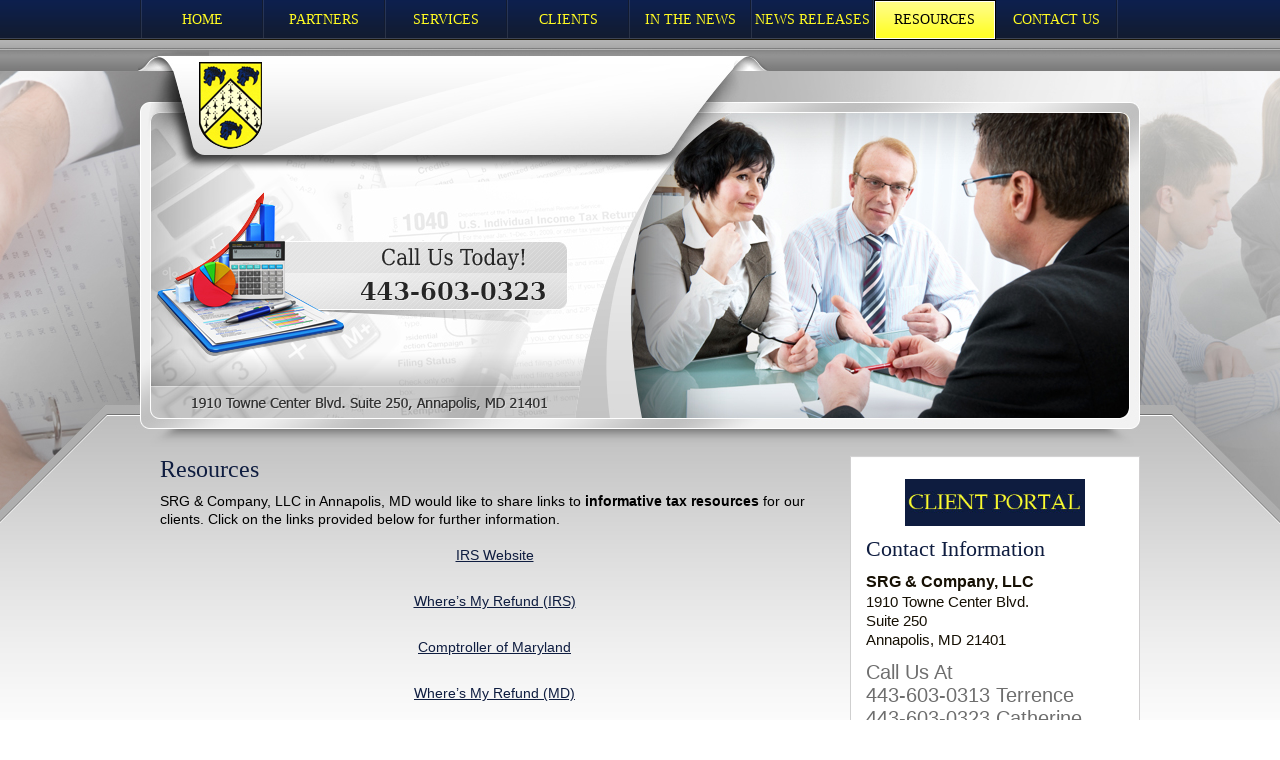

--- FILE ---
content_type: text/html; charset=UTF-8
request_url: http://srgcertifiedpublicaccountants.com/resources.html
body_size: 14314
content:
 <!DOCTYPE HTML PUBLIC "-//W3C//DTD HTML 4.01 Transitional//EN" "http://www.w3.org/TR/html4/loose.dtd"> <html lang="en"> <head> <title>SRG and Company, LLC in Annapolis, MD has links to informative tax resources.</title> <meta name="keywords"    content="SRG and Company LLC,Annapolis MD,links,resources,IRS,Social Security"> <meta name="description" content="SRG and Company, LLC in Annapolis, MD would like to share links to informative tax resources for our clients."> <meta property="og:url" content="//wfsites.websitecreatorprotool.com/srgcertifiedpublicaccountants/resources.html"> <meta property="og:title" content="SRG and Company, LLC in Annapolis, MD has links to informative tax resources."> <meta http-equiv="last-modified" content="2021-05-20 @ 20:57:00 UTC"> <meta property="og:description" content="SRG and Company, LLC in Annapolis, MD would like to share links to informative tax resources for our clients."> <!-- Platform default favicons --> <link rel="icon" href="https://img-fl.nccdn.net/favicon.ico?V=60329518#SYSTEM" type="image/x-icon" /> <link rel="apple-touch-icon" href="https://img-fl.nccdn.net/apple-touch-icon.png?V=60329518#SYSTEM"> <link rel="icon" type="image/png" sizes="32x32" href="https://img-fl.nccdn.net/favicon-32x32.png?V=60329518#SYSTEM"> <link rel="icon" type="image/png" sizes="16x16" href="https://img-fl.nccdn.net/favicon-16x16.png?V=60329518#SYSTEM"> <link rel="icon" type="image/png" sizes="16x16" href="/android-chrome-192x192.png#SYSTEM"> <link rel="icon" type="image/png" sizes="16x16" href="/android-chrome-512x512.png#SYSTEM"> <link rel="manifest" href="https://img-fl.nccdn.net/site.webmanifest?V=60329518#SYSTEM"> <link rel="canonical" href="https://wfsites.websitecreatorprotool.com/srgcertifiedpublicaccountants/resources.html"> <!-- Load react core --> <script type="text/javascript" src="https://unpkg.com/react@16.14.0/umd/react.production.min.js"></script> <!-- Load react DOM with "defer" - prevent execution until DOM ready --> <script type="text/javascript" src="https://unpkg.com/react-dom@16.14.0/umd/react-dom.production.min.js"></script> <script type="text/javascript" src="https://img-fl.nccdn.net/Shared/Scripts/fat_core.EN.js?V=60329518"></script> <script type="text/javascript" src="https://img-fl.nccdn.net/DataFiles/env.js?token=eyJ1c2VyX2lkIjoiNDMwNjIiLCJkb21haW4iOiJ3ZnNpdGVzLndlYnNpdGVjcmVhdG9ycHJvdG9vbC5jb20iLCJwYWdlX25vZGVfaWQiOiI3OTY3OTEzIn0"></script> <script>
      SK__SetPageID('7967913');
      SK.Singletons.env.setMultiple( {
         "current_design_name": "112",
         "current_design_category": "",
         "locale": {"currency":"USD","date_fmt":"$MNT$ $D$, $YEAR$","full_date_fmt":"$WEEKDAY$, $MONTH$ $D$, $YEAR$","location":"US","long_date_fmt":"$MONTH$ $D$, $YEAR$","short_date_fmt":"$MN$/$D$/$YEAR$","time_fmt":"$H12$:$M$ $AMPM$","time_sec_fmt":"$H12$:$M$:$S$ $AMPM$","time_zone_fmt":"$H12$:$M$:$S$ $AMPM$ $TZ$"},
        } );
        </script> <script type="text/javascript" src="https://img-fl.nccdn.net/Shared/Scripts/fat_eua.EN.js?V=60329518"></script> <script type="text/javascript">(new SK.Utils.SiteReferrer()).store();</script> <link type="text/css" rel="stylesheet" href="https://img-fl.nccdn.net/Designs/Freedom/css/fat_freedom.css?V=60329518"> <script type="text/javascript" src="https://img-fl.nccdn.net/Designs/Freedom/Scripts/fat_freedom.js?V=60329518"></script> <script type="text/javascript"> var PAGE_STRUCTURE = {"7966225":[],"7966547":[],"7966883":[],"7967215":[],"7967532":[],"7967763":[],"7967913":[],"7968115":[]}; </script><link rel="stylesheet" type="text/css" media="all" href="https://da.nccdn.net/cmin/css/style.css" /><script src="https://da.nccdn.net/cmin/Scripts/code.js"></script><meta name="viewport" content="width=device-width, initial-scale=1"> <style type="text/css">   

@media screen and (max-width: 600px)  {
#optional-left-column_cell, #mainColumn_cell, #fm_site_logo_cell, #fm_header_area_cell {
  display: block;
}
#contentWrapper .fm-tr, #optional-page-header .fm-tr .fm-tr, #contentWrapper .fm-t, #optional-page-header .fm-t .fm-t {
  display: box;
  -webkit-box-orient: vertical;
  display: -moz-box;
  display: -webkit-box;
  -moz-box-orient: vertical;
  box-orient: vertical;
}
#optional-left-column_cell .fm-tr, #mainColumn_cell .fm-tr, #fm_site_logo_cell div .fm-tr, #fm_header_area_cell div .fm-tr, #optional-left-column_cell .fm-t, #mainColumn_cell .fm-t, #fm_site_logo_cell div .fm-t, #fm_header_area_cell div .fm-t {
  display: block;
  display: table-row;
}
#optional-left-column_cell .fm-t, #mainColumn_cell .fm-t, #fm_site_logo_cell div .fm-t, #fm_header_area_cell div .fm-t {
  display: table;
}
#optional-left-column_cell {
  -webkit-box-ordinal-group: 2;
  box-ordinal-group: 2;
  -moz-box-ordinal-group: 2;
}
#contentWrapper > .fm-t > .fm-tr > .fm-td, #contentWrapper > .fm-t > .fm-td {
  display: block;
}

}
</style> </head> <body id="sk-freedom-body" onload="ExecuteOnLoadFunctions();" class="sk-notouch template content-bgr-light " > <script type="text/javascript">
   if ( SK.Util.isTouchDevice() ) {
      document.body.removeClass('sk-notouch');
   }
</script> <script type='text/javascript'>
   SK.Singletons.loadpromise.then(function () {
      const script = document.createElement('script');
      script.type = 'module';
      script.src = '//instant.page/5.1.0';
      script.integrity = 'sha384-by67kQnR+pyfy8yWP4kPO12fHKRLHZPfEsiSXR8u2IKcTdxD805MGUXBzVPnkLHw';
      document.head.append(script);
   })
</script> <style type="text/css" id="page_css">
      .sk-sub-menu {position: static;}html, body.template, form, fieldset {margin: 0;padding: 0;} h1, h2, h3, h4, h5, h6, p, pre, blockquote, ul, ol, dl, address {margin: 0;padding: 0;} #content_main ul, #content_main ol {padding-left: 20px;} h1, h2, h3, h4, h5, h6 {font-size: 100%;} li, dd, blockquote {margin: 0 0 10px 10px;} form label {cursor: pointer;} fieldset {border: none;} input, select, textarea {font-size: 100%;} .float_left {float: left;display: inline;margin-right: 1em;margin-bottom: .15em;} .float_right {float: right;display: inline;margin-left: 1em;margin-bottom: .15em;} .center {text-align: center;clear: both;margin: 5px auto;} .float_box {overflow: hidden;} .cm_widget {overflow: hidden;} .cm_widget_block {clear: both;margin: 5px auto;} table.cm_table .cm_widget_block {margin: 0 auto;} .cm_widget_float_left {float: left;display: inline;margin-right: 1em;margin-bottom: .15em;} .cm_widget_float_right {float: right;display: inline;margin-left: 1em;margin-bottom: .15em;} .cm_widget_float_right .cm_widget_float_right, .cm_widget_float_left .cm_widget_float_left {float: none;display: block;margin: 0;} table.cm_widget_wrapper {clear: both;} .cm_widget_wrapper td td {padding: 0;} .mobilestartpage {height: 100%;text-align: center;font-family: Helvetica,Arial,sans-serif;} .mobilestartpage a {color: inherit;font-size: 80%;text-decoration: none;} .mobilestartpage h1 {padding-top: 20px;padding-bottom: 5px;font-size: 110%;font-weight: bold;} .mobilestartpage h2 {font-size: 80%;font-weight: normal;} .mobilestartpage table.buttons {width: 100%;table-layout: fixed;margin-top: 10px;} .mobilestartpage div.button {display: inline-block;height: 100px;} .mobilestartpage div.button .button-text {text-align: center;} .mobilestartpage div.button.hires {width: 160px !important;height: 200px !important;} .mobilestartpage div.button .button-icon {width: 80px;height: 80px;margin-left: auto;margin-right: auto;background-repeat: no-repeat;} .mobilestartpage div.button.hires .button-icon {width: 160px !important;height: 160px !important;} .mobilestartpage div.button.map .button-icon {background-image: url("/editro/assets/img/mstart/Buttons_map_80.png");} .mobilestartpage div.button.map.hires .button-icon {background-image: url("/editro/assets/img/mstart/Buttons_map_160.png") !important;} .mobilestartpage div.button.call .button-icon {background-image: url("/editro/assets/img/mstart/Buttons_call_80.png");} .mobilestartpage div.button.call.hires .button-icon {background-image: url("/editro/assets/img/mstart/Buttons_call_160.png") !important;} .mobilestartpage div.button.mail .button-icon {background-image: url("/editro/assets/img/mstart/Buttons_mail_80.png");} .mobilestartpage div.button.mail.hires .button-icon {background-image: url("/editro/assets/img/mstart/Buttons_mail_160.png") !important;} .mobilestartpage div.button.about .button-icon {background-image: url("/editro/assets/img/mstart/Buttons_about_80.png");} .mobilestartpage div.button.about.hires .button-icon {background-image: url("/editro/assets/img/mstart/Buttons_about_160.png") !important;} .mobilestartpage div.button.facebook .button-icon {background-image: url("/editro/assets/img/mstart/Buttons_facebook_80.png");} .mobilestartpage div.button.facebook.hires .button-icon {background-image: url("/editro/assets/img/mstart/Buttons_facebook_160.png") !important;} .mobilestartpage div.button.homepage .button-icon {background-image: url("/editro/assets/img/mstart/Buttons_website_80.png");} .mobilestartpage div.button.homepage.hires .button-icon {background-image: url("/editro/assets/img/mstart/Buttons_website_160.png") !important;} @media only screen and(-webkit-min-device-pixel-ratio:1.5),only screen and(min--moz-device-pixel-ratio:1.5),only screen and(min-resolution:240dpi){.mobilestartpage div.button .button-icon, .mobilestartpage div.button.hires .button-icon {background-size: 80px 80px !important;} .mobilestartpage div.button.map.button-icon {background-image: url("/editro/assets/img/mstart/Buttons_map_160.png");} .mobilestartpage div.button.call .button-icon {background-image: url("/editro/assets/img/mstart/Buttons_call_160.png");} .mobilestartpage div.button.mail .button-icon {background-image: url("/editro/assets/img/mstart/Buttons_mail_160.png");} .mobilestartpage div.button.about .button-icon {background-image: url("/editro/assets/img/mstart/Buttons_about_160.png");} .mobilestartpage div.button.facebook .button-icon {background-image: url("/editro/assets/img/mstart/Buttons_facebook_160.png");} .mobilestartpage div.button.homepage .button-icon {background-image: url("/editro/assets/img/mstart/Buttons_website_160.png");} }.mobilestartpage .gradient {height: 100%;width: 100%;background: linear-gradient(top,rgba(0,0,0,0) 0,rgba(0,0,0,.4) 100%);} *[lang^=x-late] {visibility: hidden;} .cm-fullscreen.container {position: fixed;top: 0;left: 0;right: 0;bottom: 0;z-index: 32000;} .cm-fullscreen.background {position: fixed;top: 0;left: 0;right: 0;bottom: 0;background-color: #000;background-image: url("/res/js/lib/css/spacer.gif");} .cm-fullscreen.content {position: absolute;background-color: #fff;} .cm-fullscreen.close {position: absolute;background: transparent url("/res/js/lib/css/close.png") no-repeat left top;width: 30px;height: 30px;cursor: pointer;} .cm-fullscreen.left {background: transparent url("/res/js/lib/css/left.png") no-repeat left top;width: 30px;height: 30px;cursor: pointer;} .cm-fullscreen.right {background: transparent url("/res/js/lib/css/right.png") no-repeat left top;width: 30px;height: 30px;cursor: pointer;} .cm-fullscreen.title_left {height: 32px;width: 15px;background: transparent url("/res/js/lib/css/title_left.png") repeat-x;} .cm-fullscreen.title_main {height: 32px;background: transparent url("/res/js/lib/css/title_main.png") repeat-x;} .cm-fullscreen.title_right {height: 32px;width: 15px;background: transparent url("/res/js/lib/css/title_right.png") repeat-x;} .cm-fullscreen.shadow {background-color: transparent;background-image: url("/res/js/lib/css/shadow.png");background-repeat: no-repeat;position: absolute;width: 20px;height: 20px;} .cm-fullscreen.shadow.top-left {background-position: 0 0;} .cm-fullscreen.shadow.top-right {background-position: -20px 0;} .cm-fullscreen.shadow.bottom-right {background-position: -20px -20px;} .cm-fullscreen.shadow.bottom-left {background-position: 0 -20px;} .cm-fullscreen.shadow.left-spacer {background-repeat: repeat-y;background-position: 0 -80px;} .cm-fullscreen.shadow.right-spacer {background-repeat: repeat-y;background-position: -20px -80px;} .cm-fullscreen.shadow.top-spacer {background-repeat: repeat-x;background-position: 0 -40px;} .cm-fullscreen.shadow.bottom-spacer {background-repeat: repeat-x;background-position: 0 -60px;} .cw_error_msg {border: 1px solid #f00000;background-color: #fff;color: #f00000;padding: 2px;margin-bottom: 10px;} .cw_error {border: 1px solid #f00000;background-color: #fff;color: #f00000;padding: 0 2px 0 2px;} .cw_input {margin-bottom: 6px;} textarea.cw_input {font-family: Arial,Tahoma,Verdana,sans-serif;font-size: 12px;} .cw_select {font-family: Arial,Tahoma,Verdana,sans-serif;font-size: 11px;margin-right: 3px;margin-top: 3px;margin-bottom: 3px;} .cw_hr {border-bottom-width: 1px;border-bottom-style: solid;margin: 5px 0 5px 0;width: 100%;} .w_body_table {border-collapse: collapse;} .w_body_table td {border-left: 1px none #fff;border-right: 1px none #fff;vertical-align: top;text-align: left;width: 140px;} #content_main > table, [id^=widgetbar] > table {table-layout: fixed;} #content_main > table, #content_main > table > tr, #content_main > table > tbody, #content_main > table > tbody > tr, #content_main > table > tbody > tr > td, [id^=widgetbar] > table, [id^=widgetbar] > table > tr, [id^=widgetbar] > table > tbody, [id^=widgetbar] > table > tbody > tr, [id^=widgetbar] > table > tbody > tr > td {display: block;} #AREA__MAIN_CONTENT_COL1 .elmForm button div {width: auto !important;color: inherit;} .html-box {text-align: center;min-height: 40px;min-width: 180px;} .html-icon {float: left;margin: 0px 10px 10px 0px;padding: 4px;background: #fff;cursor: pointer;} .html-icon img {margin: 0px;padding: 0px;border: 1px solid #ddd;width: 128px;height: 128px;} .html-icon div {margin: 0px;padding-top: 4px;width: 128px;white-space: nowrap;overflow: hidden;color: #000;} .html-icon div a {text-decoration: none;} .html-paging {clear: both;width: 100%;} .html-paging span {margin: 0px 2px 0px 2px;} .html-paging a {margin: 0px 2px 0px 2px;} div.fancy_box {width: 100%;height: 100%;overflow: hidden;} a#fancy_left, a#fancy_right {position: absolute;bottom: 0px;height: 100%;width: 35%;cursor: pointer;z-index: 111;background-image: url("[data-uri]");outline: none;overflow: hidden;} a#fancy_left {left: 0px;} a#fancy_right {right: 0px;} span.fancy_ico {position: absolute;top: 50%;margin-top: -15px;width: 30px;height: 30px;z-index: 112;cursor: pointer;display: block;} span#fancy_left_ico {left: -9999px;} span#fancy_right_ico {right: -9999px;} a#fancy_left:hover span {left: 10px;} a#fancy_right:hover span {right: 10px;} div#fancy_title {position: absolute;z-index: 100;width: 100%;bottom: 0px;left: 0px;} div#fancy_title div {color: #fff;font: bold 12px Arial;padding-bottom: 3px;white-space: nowrap;} div#fancy_title table table {margin: 0 auto;} div#fancy_title table table td {padding: 0;vertical-align: middle;} #sk-main-menu-list li.sk-menu-active a span {margin: 0;padding: 0;color: inherit;font-family: inherit;font-size: inherit;font-style: inherit;font-weight: inherit;line-height: inherit;} .scroller-box {position: relative;overflow: hidden;} .scrollme-box {position: relative;white-space: nowrap;display: inline;} .scrollme-box span {padding: 0px 5px;} .hamweather_desc div {margin: 0 auto;max-width: 100px;} #sk-powered-by img {max-width: 100%;max-height: 100%;} a span {color: inherit;text-decoration: inherit;} #footer div {color: inherit;}  html, body.template, div, span, h1, h2, h3, h4, h5, h6, p, applet, object, iframe, blockquote, pre, abbr, acronym, address, big, cite, code, del, dfn, em, font, img, ins, kbd, q, s, samp, small, strike, strong, sub, sup, tt, var, b, u, i, center, dl, dt, dd, ol, ul, li, fieldset, form, label, legend, table table, caption, tbody tbody, tfoot, thead, tr tr, th, td td {border: 0 none;margin: 0;outline: 0 none;padding: 0;} html {overflow-y: scroll !important;overflow-x: hidden !important;} body.template {background: #fff;font: 14px/1.3 Arial,Helvetica,sans-serif;color: #000;} a:hover {text-decoration: none;} ul {list-style-type: none;margin: 0;padding: 0;} .clearfix {display: inline-block;} .clearfix[class] {display: block;} .cl {clear: both;height: 0;} .fl {float: left;} .clearer {clear: both;height: 0;overflow: hidden;} #page {margin: 0 auto;min-width: 1000px;overflow: hidden;padding-top: 0;} .content_page_repeat {clear: both;overflow: hidden;width: 1000px;margin: 0 auto;} .content_page_top {clear: both;overflow: hidden;width: 1000px;margin: 0 auto;} .content_page_bottom {clear: both;margin: 0 auto;overflow: hidden;width: 1000px;} #header h1 {color: #000;font: bold 2.5em Arial,Helvetica,sans-serif;min-height: 30px;text-transform: uppercase;} #header h2 {color: #000;font: 1.167em Arial,Geneva,sans-serif;} #content_main h1 {color: #0f1d40;font: 24px "georgia",Times,serif;padding-bottom: 9px;text-transform: none;} #content_main h2 {color: #6e6e6e;font: 20px "georgia",Times,serif;padding: 0 0 13px;} #content_main h3 {color: #545454;font: 18px Georgia,"Times New Roman",Times,serif;padding: 0 0 10px;} #widgetbar_site_1 h1 {color: #0f1d40;font: 22px georgia;padding: 0 0 10px;} #widgetbar_site_1 h2 {color: #6e6e6e;font: 20px arial;padding-bottom: 10px;} #widgetbar_page_1 h1 {color: #0f1d40;font: 24px Georgia,"Times New Roman",Times,serif;padding: 0 0 8px;} #widgetbar_page_1 h2 {color: #6e6e6e;font: 20px arial;padding: 0 0 12px;} #widgetbar_site_1 {color: #161004;} #widgetbar_site_1 p {color: #161004;} #widgetbar_page_1 {color: #161004;} #widgetbar_page_1 p {color: #161004;} #footer {color: #000;} a {color: #3a4c0e;} #content_main p a, #content_main a {color: #0f1d40;margin-left: 1px;} #widgetbar_site_1 p a {color: #0f1d40;} #widgetbar_page_1 p a {color: #0f1d40;} #footer p a, #footer a {color: #000;} #content_main ol li ol li:before, #widgetbar_page_1 ol li ol li:before, #widgetbar_site_1 ol li ol li:before {color: #000;} #widgetbar_site_1 ol li ol li:before {color: #000;} #widgetbar_page_1 ol li ol li:before {color: #000;} #widgetbar_page_1 ul li, #widgetbar_page_1 ol li {color: #000;} #head_wrapper {margin-top: 0;} #header {background: url("https://da.nccdn.net//srgcertifiedpublicaccountants.com/.cm4all/custom-design/css/../img/header.jpg") no-repeat scroll center top transparent;margin: 1px auto 0;min-height: 365px;overflow: hidden;position: relative;width: 938px;} #title_wrapper {display: none;float: left;margin: 12px 0 10px 25px;max-height: 200px;max-width: 830px;min-width: 200px;overflow: hidden;position: relative;z-index: 1010;} #title_wrapper h1 {display: none;margin: 0;max-height: 172px;overflow: hidden;padding-left: 0;position: relative;z-index: 1010;} #title_wrapper h2 {display: none;margin-top: 5px;overflow: hidden;padding-left: 1px;position: relative;z-index: 1010;} #logo {float: left;height: 86px;left: 25px;overflow: hidden;position: relative;top: 20px;width: 505px;} .bg_top3 {background: url("https://da.nccdn.net//srgcertifiedpublicaccountants.com/img/header_bg_repeat_x.png") repeat-x scroll center top transparent;margin: 0 auto;position: relative;} .bg_y4 {background: url("https://da.nccdn.net//srgcertifiedpublicaccountants.com/img/menu_bg_repeat_x.png") repeat scroll center top transparent;margin: 0 auto;overflow: hidden;min-height: 39px;} .bg_top4 {margin: 0 auto;overflow: hidden;} .bg_bottom4 {background: url("https://da.nccdn.net//srgcertifiedpublicaccountants.com/img/header_bg_1.jpg") no-repeat scroll center top transparent;min-height: 406px;margin: auto;overflow: hidden;} #fm_menu {margin: 0 auto;overflow: hidden;padding: 0;width: 1000px;} ul#sk-main-menu-list {list-style: none outside none;background: url("https://da.nccdn.net//srgcertifiedpublicaccountants.com/img/nav_separator.png") no-repeat scroll left top transparent;padding-left: 2px;overflow: hidden;margin: 0;} #sk-main-menu-list li a {color: #fffb22;display: block;font: 14px/40px georgia;min-height: 40px;outline: medium none;overflow: hidden;text-align: center;text-decoration: none;text-transform: uppercase;padding: 0;width: 120px;} #sk-main-menu-list li:hover {background: url("https://da.nccdn.net//srgcertifiedpublicaccountants.com/img/hover_right.png") no-repeat scroll right 0 transparent;} #sk-main-menu-list li:hover a {background: url("https://da.nccdn.net//srgcertifiedpublicaccountants.com/img/hover_left.png") no-repeat scroll left 0 transparent;color: #000;} #sk-main-menu-list li.sk-menu-active {background: url("https://da.nccdn.net//srgcertifiedpublicaccountants.com/img/hover_right.png") no-repeat scroll right 0 transparent;} #sk-main-menu-list li.sk-menu-active a {background: url("https://da.nccdn.net//srgcertifiedpublicaccountants.com/img/hover_left.png") no-repeat scroll left 0 transparent;color: #000;} ul#sk-main-menu-list li {background: url("https://da.nccdn.net//srgcertifiedpublicaccountants.com/img/nav_separator.png") no-repeat scroll right top transparent;cursor: pointer;float: left;list-style: none outside none;overflow: hidden;padding: 0 2px 0 0;} #fm_sec_menu {margin: 0 0 20px 13px;overflow: hidden;} #fm_sec_menu ul {list-style-image: none;margin: 0;padding-left: 0;} #fm_sec_menu ul li a {background: url("https://da.nccdn.net//srgcertifiedpublicaccountants.com/img/subnav_marker.png") no-repeat scroll 0 0;color: #0f1d40;display: block;font: 14px/31px Georgia,"Times New Roman",Times,serif;margin: 0;min-height: 31px;min-width: 242px;padding: 0 0 0 23px;text-decoration: none;} #fm_sec_menu ul li {background: none repeat scroll 0 0 transparent;cursor: pointer;padding-bottom: 0;float: left;} #fm_sec_menu li:hover a {background: url("https://da.nccdn.net//srgcertifiedpublicaccountants.com/img/subnav_bg.png") no-repeat scroll 0 0 transparent;color: #fff923;} #fm_sec_menu li:hover {} #fm_sec_menu li.sk-menu-active a {background: url("https://da.nccdn.net//srgcertifiedpublicaccountants.com/img/subnav_bg.png") no-repeat scroll 0 0 transparent;color: #fff923;} #fm_sec_menu li.sk-menu-active {} #fm_sec_menu ul li {list-style: none outside none;margin: 0 0 3px;padding-bottom: 1px;} .content_main_top {overflow: hidden;} .content_main_bottom {overflow: hidden;} .content_main_y {overflow: hidden;} .bg_top {background: url("https://da.nccdn.net//srgcertifiedpublicaccountants.com/img/content_top_bg.png") center top repeat-x #fff;margin: 0 auto;min-width: 1000px;padding: 0;} .bg {margin: 0 auto;min-width: 1000px;background: url("https://da.nccdn.net//srgcertifiedpublicaccountants.com/img/content_pattern.jpg") center top no-repeat;} .bg_1 {margin: 0 auto;min-width: 1000px;} #content_wrapper {margin: 0 auto;overflow: hidden;padding: 10px 0 0px 20px;width: 985px;} #content_left_wrapper {float: left;padding: 0;width: 290px;} #content_right_wrapper {float: left;margin: 0;padding: 0;width: 0;} #content_left_wrapper #content_left {margin: 0;padding: 0;} #content_wrapper #content_main_wrapper {display: inline;float: left;margin: 0;overflow: hidden;padding: 0;width: 690px;} #content_main {margin: 0;padding: 0px 20px 0 0px;position: relative;} #content_main p {font-size: 14px;margin: 0 0 13px;} div.hr hr {display: none;} div.hr {clear: both;font-size: 0;height: 1px;line-height: 0;margin-bottom: 2px;} #content_main ol, #widgetbar_site_1 ol, #widgetbar_page_1 ol, #widgetbar_page_1 dl, #widgetbar_site_1 dl, #content_main dl {counter-reset: item;font-size: 14px;margin: 0;padding-left: 18px;} #content_main ol li, #widgetbar_site_1 ol li, #widgetbar_page_1 ol li {counter-increment: item;font-size: 14px;line-height: 25px;margin-left: 4px;padding-left: 0;} #content_main ol li ol, #widgetbar_page_1 ol li ol, #widgetbar_site_1 ol li ol {counter-reset: item;display: block;list-style-type: none;margin: 0 0 0 3px;padding: 0;} #widgetbar_page_1 ul {margin: 0;padding-left: 0;} #content_main ul {margin: 0;padding-left: 0;padding-bottom: 15px;} #widgetbar_site_1 ul {margin: 0 0 3px;padding-left: 0;} #content_main ul li {background: url("https://da.nccdn.net//srgcertifiedpublicaccountants.com/img/list_marker.png") no-repeat scroll 8px 9px transparent;font-size: 14px;line-height: 25px;margin-left: 0;padding-left: 20px;} #widgetbar_site_1 ul li {background: url("https://da.nccdn.net//srgcertifiedpublicaccountants.com/img/list_marker.png") no-repeat scroll 1px 6px transparent;font-size: 14px;line-height: 25px;margin-left: 0;padding-left: 20px;} #widgetbar_page_1 ul li {background: url("https://da.nccdn.net//srgcertifiedpublicaccountants.com/img/list_marker.png") no-repeat scroll 1px 6px transparent;line-height: 25px;padding-left: 20px;} #content_main ul li ul, #widgetbar_page_1 ul li ul, #widgetbar_site_1 ul li ul {list-style: none outside none;margin: 0;padding: 0;} #content_main ul li ul li, #widgetbar_page_1 ul li ul li, #widgetbar_site_1 ul li ul li {background: url("https://da.nccdn.net//srgcertifiedpublicaccountants.com/img/list_marker.png") no-repeat scroll 7px 6px transparent;line-height: 25px;padding-left: 25px;} #widgetbar_site_1 ul li p, #widgetbar_page_1 ul li p, #widgetbar_site_1 ol li p, #widgetbar_page_1 ol li p, #content_main ul li p, #content_main ol li p, #widgetbar_site_1 ul li ul li p, #widgetbar_page_1 ul li ul li p, #widgetbar_site_1 ol li ul li p, #widgetbar_page_1 ol li ul li p, #content_main ul li ul li p, #content_main ol li ul li p {display: inline;margin: 0;padding: 0;} #widgetbar_site_1 {clear: both;overflow: hidden;padding: 0px 16px 15px 16px;position: relative;} #widgetbar_site_1 p {font-size: 15px;padding: 0 0 12px;} #widgetbar_page_1 {background: url("https://da.nccdn.net//srgcertifiedpublicaccountants.com/.cm4all/custom-design/css/../img/sidebar_separator.png") no-repeat scroll 2px 0 transparent;border-right: medium none;clear: both;margin: 0;padding: 14px 16px 0;position: relative;} #widgetbar_page_1 p {font-size: 15px;padding: 0 0 12px;} .bg_y1 {overflow: hidden;} .bg_top1 {background: url("https://da.nccdn.net//srgcertifiedpublicaccountants.com/img/global_sidebar_top_bg.png") no-repeat scroll left top transparent;height: 13px;overflow: hidden;} .bg_bottom1 {overflow: hidden;} .bg_top2 {background: url("https://da.nccdn.net//srgcertifiedpublicaccountants.com/img/globalbg_repeat.jpg") repeat-y scroll left top;overflow: hidden;} .bg_bottom2 {background: url("https://da.nccdn.net//srgcertifiedpublicaccountants.com/img/global_sidebar_bottom_bg.jpg") no-repeat scroll left bottom transparent;overflow: hidden;padding-bottom: 0;} .bg_y2 {overflow: hidden;} .footer {background: url("https://da.nccdn.net//srgcertifiedpublicaccountants.com/img/footer.png") repeat-x scroll left top #fef920;min-width: 1000px;overflow: hidden;} .f_wrap {min-width: 1000px;overflow: hidden;} .footer_rep {margin: 0 auto;min-width: 1000px;overflow: hidden;padding: 0;} .footer_cont {margin: 0 auto;overflow: hidden;width: 960px;} #footer {margin: 0 auto;min-height: 35px;padding: 10px 0;text-align: center;font-family: Arial,Helvetica,sans-serif;width: 920px;} #footer p a, #footer a {color: #000;margin: 0 5px 0 4px;text-decoration: underline;text-transform: uppercase;} #footer p a:hover, #footer a:hover {text-decoration: none;} .cm_table {margin-top: 0 !important;padding-top: 0 !important;} #footer .contentAreaElement div p {margin: 6px 0 0;padding: 0 !important;} #footer p {margin: 6px 0 0;} #footer .contentAreaElement div a {font-size: 10px;text-transform: none;} button {cursor: pointer;} .html-icon div {margin: 0px !important;padding: 0px !important;} .html-icon {border: 1px solid #ccc !important;} .content_main_y img {padding-left: 0px;} #content_main ol li ol li:before, #widgetbar_page_1 ol li ol li:before, #widgetbar_site_1 ol li ol li:before {content: counters(item,".",decimal) ". ";font-size: 14px;line-height: 25px;margin: 0 0 10px -4px;padding: 0 6px 0 0;} EmbedWidgetCssStart {} EmbedWidgetCssEnd {} #sk-cm-navigation {width: 1000px;margin-left: auto;margin-right: auto;margin-top: 0;margin-bottom: 0;padding-left: 0;padding-right: 0;padding-top: 0;padding-bottom: 0;} #logo {background-position: 78px 26px;background-repeat: no-repeat;} #logo {float: left;height: 86px;left: 25px;overflow: hidden;position: relative;top: 20px;width: 505px;} body#sk-freedom-body.template[class] .quote, body#sk-freedom-body.rte[class] .quote{ font-size: medium; }body.rte { background-color: #ffffff;} #content_main .contentAreaElement p[align=center], #widgetbar_site_1 .contentAreaElement p[align=center], #widgetbar_page_1 .contentAreaElement p[align=center] { text-align:center; } #content_main .contentAreaElement p[align=left], #widgetbar_site_1 .contentAreaElement p[align=left], #widgetbar_page_1 .contentAreaElement p[align=left] { text-align:left; } #content_main .contentAreaElement p[align=right], #widgetbar_site_1 .contentAreaElement p[align=right], #widgetbar_page_1 .contentAreaElement p[align=right] { text-align:right; }.w_body_table td { border-left: 1px none #ffffff; border-right: 1px none #ffffff; /* border-bottom: pleas add w_td_border to the class if you want to have the border; */ vertical-align: top; text-align: left; width: 140px; }.em_mainmenu #fm_menu ul#sk-main-menu-list li:first-child {width: auto; min-width: 0; padding: 0; margin: 0; background-image: none; background-color: transparent;}#fm_sec_menu li {width: auto; min-width: 0; padding: 0; margin: 0; height: auto; min-height: 0; background-image: none; background-color: transparent;}.sk-secondary-menu-list .fmCptn, #fm_menu .fmCptn {color: inherit;}#sk-main-menu-list, .sk-secondary-menu-list {list-style-type: none;} .sk-secondary-menu-list .fmCptnMain, .subNav .fmCptnMain, #fm_menu .fmCptnMain {color: inherit;} #sk-main-menu-list, .subNav, .sk-secondary-menu-list {list-style-type: none;} a.menu_contents, a.menu_contents .fmCptn { display: inline; float: none; position: static; } .sk-menu-horizontal li, .sk-sub-menu-horizontal .subNav li { display : inherit; } #sk-cm-navigation { padding: 0; } .sk-menu-horizontal li, .sk-sub-menu-horizontal .subNav li { display: inherit; } .sk-menu-horizontal .sk-menu-item-wrapper .sk-menu-flex-wrapper, .sk-sub-menu-vertical .sk-sub-menu .sk-menu-flex-wrapper, .sk-menu, .sk-menu ul, .sk-menu-item { white-space: normal; }
   </style> <body> <!-- body section of layout, see page 5 of CLG --> <div id="page"> <!-- "page" here contains the whole website, except background & footer --> <div id="head_wrapper"> <!-- use "wrappers" to group elements --> <div class="bg_top4"> <div class="bg_y4"> <div><div id="sk-cm-navigation"><div id="AREA__NAV_AREA"> <div id="e7967914" > <div id="e7966234" meta="{node_id:7966234,obj_order:0,obj_inst:&quot;&quot;,obj_id:14,parent_id:0}"><div class="fmMM " id="fm_mobile_menu_toggler"><div class="fmMMCptn">Menu</div><div class="fmMMIcn"></div></div><div id="fm_menu" class="sk-menu sk-menu-horizontal sk-menu-left   sk-sub-menu-horizontal    " role="navigation"><ul id="sk-main-menu-list" class="sk-main-menu-list" role="menubar"><li class="sk-menu-item" role="none"></li><li class="sk-menu-item" role="none"><div class="plain sk-content-wrapper-7966534"><div id="e7966534" meta="{node_id:7966534,obj_order:1,obj_inst:&quot;&quot;,obj_id:61,parent_id:7966234}"><div class="sk-main-menu-item cs0     sk-menu-item-linked"><div class="sk-menu-item-wrapper   " style="z-index:0"><a class="menu_contents fmBtn" role="menuitem" title="Home" href="/srgcertifiedpublicaccountants/index.html" rel="" target="" tabindex="0"><img alt="External link opens in new tab or window" src="https://img-fl.nccdn.net/Shared/Images/blank.gif?V=60329518#SYSTEM" class="sk-system-hidden-element"/><span class="fmCptn"><span class="sk-menu-flex-wrapper"><span class="sk-menu-flex-container"><span class="fmCptnWrap"><span class="fmCptnMain" contenteditable="false"></span></span></span></span></span></a></div><div class="sk-sub-menu sk-menu-overlap-em sk-menu-hide"><div class="sk-menu sk-sub-menu-holder"><ul class="subNav sk-empty-sub-menu" role="menu"><li class="sk-menu-item" role="none"></li></ul></div></div></div></div><script type="text/javascript" src="https://img-fl.nccdn.net/Core/Navigation/build/display.m.EN.js?V=60329518" defer></script><script type="text/javascript">SK.Singletons.domreadypromise.then(function () {SK.Singletons.element_instances.set(7966534,ReactDOM.hydrate(React.createElement(SK.Core.Entry.Navigation.display.default, {"obj_id":"61","elements":[],"session_id":"1769357929_661184_170036721","properties":{"LinkOptions":"HASH(0xc9c3f14)","Text":"Home","InternalLinkSelect":"link","InternalLink":"7966225"},"display_options":{"width":"404","type":"panel"},"obj_order":"1","parent_id":"7966234","node_id":"7966534","obj_inst":"","edit_in_mobile_view":false,"placeholder":"e7966534","user_name":"srgcertifiedpublicaccountants"}),document.getElementById('e7966534')));});</script></div></li><li class="sk-menu-item" role="none"><div class="plain sk-content-wrapper-7966864"><div id="e7966864" meta="{node_id:7966864,obj_order:2,obj_inst:&quot;&quot;,obj_id:61,parent_id:7966234}"><div class="sk-main-menu-item cs0     sk-menu-item-linked"><div class="sk-menu-item-wrapper   " style="z-index:0"><a class="menu_contents fmBtn" role="menuitem" title="Partners" href="/srgcertifiedpublicaccountants/partners.html" rel="" target="" tabindex="-1"><img alt="External link opens in new tab or window" src="https://img-fl.nccdn.net/Shared/Images/blank.gif?V=60329518#SYSTEM" class="sk-system-hidden-element"/><span class="fmCptn"><span class="sk-menu-flex-wrapper"><span class="sk-menu-flex-container"><span class="fmCptnWrap"><span class="fmCptnMain" contenteditable="false"></span></span></span></span></span></a></div><div class="sk-sub-menu sk-menu-overlap-em sk-menu-hide"><div class="sk-menu sk-sub-menu-holder"><ul class="subNav sk-empty-sub-menu" role="menu"><li class="sk-menu-item" role="none"></li></ul></div></div></div></div><script type="text/javascript" src="https://img-fl.nccdn.net/Core/Navigation/build/display.m.EN.js?V=60329518" defer></script><script type="text/javascript">SK.Singletons.domreadypromise.then(function () {SK.Singletons.element_instances.set(7966864,ReactDOM.hydrate(React.createElement(SK.Core.Entry.Navigation.display.default, {"placeholder":"e7966864","edit_in_mobile_view":false,"user_name":"srgcertifiedpublicaccountants","node_id":"7966864","obj_inst":"","obj_order":"2","parent_id":"7966234","obj_id":"61","elements":[],"session_id":"1769357929_661184_170036721","properties":{"LinkOptions":"HASH(0xc9fed0c)","InternalLink":"7966547","Text":"Partners","InternalLinkSelect":"link"},"display_options":{"width":"404","type":"panel"}}),document.getElementById('e7966864')));});</script></div></li><li class="sk-menu-item" role="none"><div class="plain sk-content-wrapper-7967206"><div id="e7967206" meta="{node_id:7967206,obj_order:3,obj_inst:&quot;&quot;,obj_id:61,parent_id:7966234}"><div class="sk-main-menu-item cs0     sk-menu-item-linked"><div class="sk-menu-item-wrapper   " style="z-index:0"><a class="menu_contents fmBtn" role="menuitem" title="Services" href="/srgcertifiedpublicaccountants/services.html" rel="" target="" tabindex="-1"><img alt="External link opens in new tab or window" src="https://img-fl.nccdn.net/Shared/Images/blank.gif?V=60329518#SYSTEM" class="sk-system-hidden-element"/><span class="fmCptn"><span class="sk-menu-flex-wrapper"><span class="sk-menu-flex-container"><span class="fmCptnWrap"><span class="fmCptnMain" contenteditable="false"></span></span></span></span></span></a></div><div class="sk-sub-menu sk-menu-overlap-em sk-menu-hide"><div class="sk-menu sk-sub-menu-holder"><ul class="subNav sk-empty-sub-menu" role="menu"><li class="sk-menu-item" role="none"></li></ul></div></div></div></div><script type="text/javascript" src="https://img-fl.nccdn.net/Core/Navigation/build/display.m.EN.js?V=60329518" defer></script><script type="text/javascript">SK.Singletons.domreadypromise.then(function () {SK.Singletons.element_instances.set(7967206,ReactDOM.hydrate(React.createElement(SK.Core.Entry.Navigation.display.default, {"node_id":"7967206","obj_inst":"","user_name":"srgcertifiedpublicaccountants","placeholder":"e7967206","edit_in_mobile_view":false,"session_id":"1769357929_661184_170036721","display_options":{"type":"panel","width":"404"},"properties":{"LinkOptions":"HASH(0xc121bd8)","InternalLink":"7966883","Text":"Services","InternalLinkSelect":"link"},"obj_id":"61","elements":[],"parent_id":"7966234","obj_order":"3"}),document.getElementById('e7967206')));});</script></div></li><li class="sk-menu-item" role="none"><div class="plain sk-content-wrapper-7967518"><div id="e7967518" meta="{node_id:7967518,obj_order:4,obj_inst:&quot;&quot;,obj_id:61,parent_id:7966234}"><div class="sk-main-menu-item cs0     sk-menu-item-linked"><div class="sk-menu-item-wrapper   " style="z-index:0"><a class="menu_contents fmBtn" role="menuitem" title="Clients" href="/srgcertifiedpublicaccountants/clients.html" rel="" target="" tabindex="-1"><img alt="External link opens in new tab or window" src="https://img-fl.nccdn.net/Shared/Images/blank.gif?V=60329518#SYSTEM" class="sk-system-hidden-element"/><span class="fmCptn"><span class="sk-menu-flex-wrapper"><span class="sk-menu-flex-container"><span class="fmCptnWrap"><span class="fmCptnMain" contenteditable="false"></span></span></span></span></span></a></div><div class="sk-sub-menu sk-menu-overlap-em sk-menu-hide"><div class="sk-menu sk-sub-menu-holder"><ul class="subNav sk-empty-sub-menu" role="menu"><li class="sk-menu-item" role="none"></li></ul></div></div></div></div><script type="text/javascript" src="https://img-fl.nccdn.net/Core/Navigation/build/display.m.EN.js?V=60329518" defer></script><script type="text/javascript">SK.Singletons.domreadypromise.then(function () {SK.Singletons.element_instances.set(7967518,ReactDOM.hydrate(React.createElement(SK.Core.Entry.Navigation.display.default, {"display_options":{"width":"404","type":"panel"},"properties":{"InternalLinkSelect":"link","Text":"Clients","InternalLink":"7967215","LinkOptions":"HASH(0xd345cf8)"},"session_id":"1769357929_661184_170036721","elements":[],"obj_id":"61","obj_order":"4","parent_id":"7966234","obj_inst":"","node_id":"7967518","user_name":"srgcertifiedpublicaccountants","edit_in_mobile_view":false,"placeholder":"e7967518"}),document.getElementById('e7967518')));});</script></div></li><li class="sk-menu-item" role="none"><div class="plain sk-content-wrapper-7967742"><div id="e7967742" meta="{node_id:7967742,obj_order:5,obj_inst:&quot;&quot;,obj_id:61,parent_id:7966234}"><div class="sk-main-menu-item cs0     sk-menu-item-linked"><div class="sk-menu-item-wrapper   " style="z-index:0"><a class="menu_contents fmBtn" role="menuitem" title="In The News" href="/srgcertifiedpublicaccountants/in-the-news.html" rel="" target="" tabindex="-1"><img alt="External link opens in new tab or window" src="https://img-fl.nccdn.net/Shared/Images/blank.gif?V=60329518#SYSTEM" class="sk-system-hidden-element"/><span class="fmCptn"><span class="sk-menu-flex-wrapper"><span class="sk-menu-flex-container"><span class="fmCptnWrap"><span class="fmCptnMain" contenteditable="false"></span></span></span></span></span></a></div><div class="sk-sub-menu sk-menu-overlap-em sk-menu-hide"><div class="sk-menu sk-sub-menu-holder"><ul class="subNav sk-empty-sub-menu" role="menu"><li class="sk-menu-item" role="none"></li></ul></div></div></div></div><script type="text/javascript" src="https://img-fl.nccdn.net/Core/Navigation/build/display.m.EN.js?V=60329518" defer></script><script type="text/javascript">SK.Singletons.domreadypromise.then(function () {SK.Singletons.element_instances.set(7967742,ReactDOM.hydrate(React.createElement(SK.Core.Entry.Navigation.display.default, {"obj_order":"5","parent_id":"7966234","properties":{"InternalLink":"7967532","Text":"In The News","InternalLinkSelect":"link","LinkOptions":"HASH(0xcb375d4)"},"display_options":{"width":"404","type":"panel"},"session_id":"1769357929_661184_170036721","elements":[],"obj_id":"61","user_name":"srgcertifiedpublicaccountants","placeholder":"e7967742","edit_in_mobile_view":false,"obj_inst":"","node_id":"7967742"}),document.getElementById('e7967742')));});</script></div></li><li class="sk-menu-item" role="none"><div class="plain sk-content-wrapper-7967895"><div id="e7967895" meta="{node_id:7967895,obj_order:6,obj_inst:&quot;&quot;,obj_id:61,parent_id:7966234}"><div class="sk-main-menu-item cs0     sk-menu-item-linked"><div class="sk-menu-item-wrapper   " style="z-index:0"><a class="menu_contents fmBtn" role="menuitem" title="News Releases" href="/srgcertifiedpublicaccountants/newsletters.html" rel="" target="_self" tabindex="-1"><span class="fmCptn"><span class="sk-menu-flex-wrapper"><span class="sk-menu-flex-container"><span class="fmCptnWrap"><span class="fmCptnMain" contenteditable="false"></span></span></span></span></span></a></div><div class="sk-sub-menu sk-menu-overlap-em sk-menu-hide"><div class="sk-menu sk-sub-menu-holder"><ul class="subNav sk-empty-sub-menu" role="menu"><li class="sk-menu-item" role="none"></li></ul></div></div></div></div><script type="text/javascript" src="https://img-fl.nccdn.net/Core/Navigation/build/display.m.EN.js?V=60329518" defer></script><script type="text/javascript">SK.Singletons.domreadypromise.then(function () {SK.Singletons.element_instances.set(7967895,ReactDOM.hydrate(React.createElement(SK.Core.Entry.Navigation.display.default, {"placeholder":"e7967895","edit_in_mobile_view":false,"user_name":"srgcertifiedpublicaccountants","node_id":"7967895","obj_inst":"","obj_order":"6","parent_id":"7966234","obj_id":"61","elements":[],"session_id":"1769357929_661184_170036721","properties":{"ResizeImages":"1","LinkType":"internal","MenuItemColor":"0","ImageSrcType":"none","Alt":"","SubTitle":"","NormalImageStock":"","Text":"News Releases","SelectedImageStock":"","LinkOptions":"{\"target\":\"_self\",\"rel\":\"\"}","RolloverImageStock":"","Link":"","InternalLink":"7967763","InternalLinkSelect":"link","ImageLocation":"left"},"display_options":{"width":"404","type":"panel"}}),document.getElementById('e7967895')));});</script></div></li><li class="sk-menu-item" role="none"><div class="plain sk-content-wrapper-7968108"><div id="e7968108" meta="{node_id:7968108,obj_order:7,obj_inst:&quot;&quot;,obj_id:61,parent_id:7966234}"><div class="sk-main-menu-item cs0     sk-menu-item-linked"><div class="sk-menu-item-wrapper   " style="z-index:0"><a class="menu_contents fmBtn" role="menuitem" title="Resources" href="/srgcertifiedpublicaccountants/resources.html" rel="" target="" tabindex="-1"><img alt="External link opens in new tab or window" src="https://img-fl.nccdn.net/Shared/Images/blank.gif?V=60329518#SYSTEM" class="sk-system-hidden-element"/><span class="fmCptn"><span class="sk-menu-flex-wrapper"><span class="sk-menu-flex-container"><span class="fmCptnWrap"><span class="fmCptnMain" contenteditable="false"></span></span></span></span></span></a></div><div class="sk-sub-menu sk-menu-overlap-em sk-menu-hide"><div class="sk-menu sk-sub-menu-holder"><ul class="subNav sk-empty-sub-menu" role="menu"><li class="sk-menu-item" role="none"></li></ul></div></div></div></div><script type="text/javascript" src="https://img-fl.nccdn.net/Core/Navigation/build/display.m.EN.js?V=60329518" defer></script><script type="text/javascript">SK.Singletons.domreadypromise.then(function () {SK.Singletons.element_instances.set(7968108,ReactDOM.hydrate(React.createElement(SK.Core.Entry.Navigation.display.default, {"user_name":"srgcertifiedpublicaccountants","placeholder":"e7968108","edit_in_mobile_view":false,"obj_inst":"","node_id":"7968108","obj_order":"7","parent_id":"7966234","display_options":{"type":"panel","width":"404"},"properties":{"InternalLinkSelect":"link","Text":"Resources","InternalLink":"7967913","LinkOptions":"HASH(0xd0bf5c0)"},"session_id":"1769357929_661184_170036721","elements":[],"obj_id":"61"}),document.getElementById('e7968108')));});</script></div></li><li class="sk-menu-item" role="none"><div class="plain sk-content-wrapper-7968314"><div id="e7968314" meta="{node_id:7968314,obj_order:8,obj_inst:&quot;&quot;,obj_id:61,parent_id:7966234}"><div class="sk-main-menu-item cs0     sk-menu-item-linked"><div class="sk-menu-item-wrapper   " style="z-index:0"><a class="menu_contents fmBtn" role="menuitem" title="Contact Us" href="/srgcertifiedpublicaccountants/contact-us.html" rel="" target="" tabindex="-1"><img alt="External link opens in new tab or window" src="https://img-fl.nccdn.net/Shared/Images/blank.gif?V=60329518#SYSTEM" class="sk-system-hidden-element"/><span class="fmCptn"><span class="sk-menu-flex-wrapper"><span class="sk-menu-flex-container"><span class="fmCptnWrap"><span class="fmCptnMain" contenteditable="false"></span></span></span></span></span></a></div><div class="sk-sub-menu sk-menu-overlap-em sk-menu-hide"><div class="sk-menu sk-sub-menu-holder"><ul class="subNav sk-empty-sub-menu" role="menu"><li class="sk-menu-item" role="none"></li></ul></div></div></div></div><script type="text/javascript" src="https://img-fl.nccdn.net/Core/Navigation/build/display.m.EN.js?V=60329518" defer></script><script type="text/javascript">SK.Singletons.domreadypromise.then(function () {SK.Singletons.element_instances.set(7968314,ReactDOM.hydrate(React.createElement(SK.Core.Entry.Navigation.display.default, {"parent_id":"7966234","obj_order":"8","display_options":{"type":"panel","width":"404"},"properties":{"LinkOptions":"HASH(0xc739a44)","InternalLink":"7968115","Text":"Contact Us","InternalLinkSelect":"link"},"session_id":"1769357929_661184_170036721","elements":[],"obj_id":"61","user_name":"srgcertifiedpublicaccountants","placeholder":"e7968314","edit_in_mobile_view":false,"obj_inst":"","node_id":"7968314"}),document.getElementById('e7968314')));});</script></div></li></ul></div></div><script type="text/javascript" src="https://img-fl.nccdn.net/Core/Navigation/build/display.m.EN.js?V=60329518" defer></script><script type="text/javascript">SK.Singletons.domreadypromise.then(function () {SK.Singletons.element_instances.set(7966234,ReactDOM.hydrate(React.createElement(SK.Core.Entry.Navigation.display.default, {"node_id":"7966234","obj_inst":"","user_name":"srgcertifiedpublicaccountants","placeholder":"e7966234","edit_in_mobile_view":false,"session_id":"1769357929_661184_170036721","display_options":{"type":"panel","width":"404"},"properties":{"UserID":"43062"},"obj_id":"14","elements":[{"node_id":"7966534","contents":"<!--##<include_wce gk=\"43062_7966534_1\" ck=\"43062_7966534_1\" DefaultMenuAlignment=\"0\" DefaultSubmenuAnimation=\"1\" DefaultSubmenuLayout=\"1\" MenuInst=\"\" Order=\"1\" has_submenu_class=\"cm_has_subnavigation\" menu_html_after=\"</ul></div></div>\" menu_html_before=\"<div id=\\\"cm_navigation\\\"><div style=\\\"display: inline\\\"><ul id=\\\"cm_mainnavigation\\\" class=\\\"fmMenuRow\\\">\" menu_item_tag=\"li\" orientation=\"0\" submenu_html_after=\"</ul>\" submenu_html_before=\"<ul class=\\\"cm_subnavigation\\\">\" submenu_item_tag=\"li\">##-->","placeholder":null},{"node_id":"7966864","placeholder":null,"contents":"<!--##<include_wce gk=\"43062_7966864_1\" ck=\"43062_7966864_1\" DefaultMenuAlignment=\"0\" DefaultSubmenuAnimation=\"1\" DefaultSubmenuLayout=\"1\" MenuInst=\"\" Order=\"1\" has_submenu_class=\"cm_has_subnavigation\" menu_html_after=\"</ul></div></div>\" menu_html_before=\"<div id=\\\"cm_navigation\\\"><div style=\\\"display: inline\\\"><ul id=\\\"cm_mainnavigation\\\" class=\\\"fmMenuRow\\\">\" menu_item_tag=\"li\" orientation=\"0\" submenu_html_after=\"</ul>\" submenu_html_before=\"<ul class=\\\"cm_subnavigation\\\">\" submenu_item_tag=\"li\">##-->"},{"contents":"<!--##<include_wce gk=\"43062_7967206_1\" ck=\"43062_7967206_1\" DefaultMenuAlignment=\"0\" DefaultSubmenuAnimation=\"1\" DefaultSubmenuLayout=\"1\" MenuInst=\"\" Order=\"1\" has_submenu_class=\"cm_has_subnavigation\" menu_html_after=\"</ul></div></div>\" menu_html_before=\"<div id=\\\"cm_navigation\\\"><div style=\\\"display: inline\\\"><ul id=\\\"cm_mainnavigation\\\" class=\\\"fmMenuRow\\\">\" menu_item_tag=\"li\" orientation=\"0\" submenu_html_after=\"</ul>\" submenu_html_before=\"<ul class=\\\"cm_subnavigation\\\">\" submenu_item_tag=\"li\">##-->","placeholder":null,"node_id":"7967206"},{"placeholder":null,"contents":"<!--##<include_wce gk=\"43062_7967518_1\" ck=\"43062_7967518_1\" DefaultMenuAlignment=\"0\" DefaultSubmenuAnimation=\"1\" DefaultSubmenuLayout=\"1\" MenuInst=\"\" Order=\"1\" has_submenu_class=\"cm_has_subnavigation\" menu_html_after=\"</ul></div></div>\" menu_html_before=\"<div id=\\\"cm_navigation\\\"><div style=\\\"display: inline\\\"><ul id=\\\"cm_mainnavigation\\\" class=\\\"fmMenuRow\\\">\" menu_item_tag=\"li\" orientation=\"0\" submenu_html_after=\"</ul>\" submenu_html_before=\"<ul class=\\\"cm_subnavigation\\\">\" submenu_item_tag=\"li\">##-->","node_id":"7967518"},{"contents":"<!--##<include_wce gk=\"43062_7967742_1\" ck=\"43062_7967742_1\" DefaultMenuAlignment=\"0\" DefaultSubmenuAnimation=\"1\" DefaultSubmenuLayout=\"1\" MenuInst=\"\" Order=\"1\" has_submenu_class=\"cm_has_subnavigation\" menu_html_after=\"</ul></div></div>\" menu_html_before=\"<div id=\\\"cm_navigation\\\"><div style=\\\"display: inline\\\"><ul id=\\\"cm_mainnavigation\\\" class=\\\"fmMenuRow\\\">\" menu_item_tag=\"li\" orientation=\"0\" submenu_html_after=\"</ul>\" submenu_html_before=\"<ul class=\\\"cm_subnavigation\\\">\" submenu_item_tag=\"li\">##-->","placeholder":null,"node_id":"7967742"},{"node_id":"7967895","placeholder":null,"contents":"<!--##<include_wce gk=\"43062_7967895_1\" ck=\"43062_7967895_1\" DefaultMenuAlignment=\"0\" DefaultSubmenuAnimation=\"1\" DefaultSubmenuLayout=\"1\" MenuInst=\"\" Order=\"1\" has_submenu_class=\"cm_has_subnavigation\" menu_html_after=\"</ul></div></div>\" menu_html_before=\"<div id=\\\"cm_navigation\\\"><div style=\\\"display: inline\\\"><ul id=\\\"cm_mainnavigation\\\" class=\\\"fmMenuRow\\\">\" menu_item_tag=\"li\" orientation=\"0\" submenu_html_after=\"</ul>\" submenu_html_before=\"<ul class=\\\"cm_subnavigation\\\">\" submenu_item_tag=\"li\">##-->"},{"node_id":"7968108","placeholder":null,"contents":"<!--##<include_wce gk=\"43062_7968108_1\" ck=\"43062_7968108_1\" DefaultMenuAlignment=\"0\" DefaultSubmenuAnimation=\"1\" DefaultSubmenuLayout=\"1\" MenuInst=\"\" Order=\"1\" has_submenu_class=\"cm_has_subnavigation\" menu_html_after=\"</ul></div></div>\" menu_html_before=\"<div id=\\\"cm_navigation\\\"><div style=\\\"display: inline\\\"><ul id=\\\"cm_mainnavigation\\\" class=\\\"fmMenuRow\\\">\" menu_item_tag=\"li\" orientation=\"0\" submenu_html_after=\"</ul>\" submenu_html_before=\"<ul class=\\\"cm_subnavigation\\\">\" submenu_item_tag=\"li\">##-->"},{"node_id":"7968314","placeholder":null,"contents":"<!--##<include_wce gk=\"43062_7968314_1\" ck=\"43062_7968314_1\" DefaultMenuAlignment=\"0\" DefaultSubmenuAnimation=\"1\" DefaultSubmenuLayout=\"1\" MenuInst=\"\" Order=\"1\" has_submenu_class=\"cm_has_subnavigation\" menu_html_after=\"</ul></div></div>\" menu_html_before=\"<div id=\\\"cm_navigation\\\"><div style=\\\"display: inline\\\"><ul id=\\\"cm_mainnavigation\\\" class=\\\"fmMenuRow\\\">\" menu_item_tag=\"li\" orientation=\"0\" submenu_html_after=\"</ul>\" submenu_html_before=\"<ul class=\\\"cm_subnavigation\\\">\" submenu_item_tag=\"li\">##-->"}],"parent_id":"0","obj_order":"0","menu_properties":{"properties":{"SubmenuAnimation":"0","MenuStyle":"0","MenuAlignment":"0","SubmenuLayout":"1"},"orientation":"0"}}),document.getElementById('e7966234')));});</script> </div></div> </div></div> <!-- end of sample content, will be deleted when layout is processed --> </div> <div class="bg_top3"> <div class="bg_bottom4"> <div id="header"> <!-- header, includes keyvisual, logo, title, subtitle --> <div id="logo" title="SRG and Company, LLC"><div id="e7966222" meta="{node_id:7966222,obj_order:0,obj_inst:&quot;&quot;,obj_id:100,parent_id:0}"><div data-reactroot=""><style type="text/css">#sk-im-icon-1 {width: 46px;height: 46px;z-index: 104;}#sk-cm-caption-1 { color: #000000;font-family: Helvetica, Arial, sans-serif;font-size: 32px;font-style: normal;font-weight: bold;text-decoration: none;text-shadow: none;z-index: 102;}#sk-im-icon-1 {top: 0px;left: 0px;}#sk-cm-caption-1 {top: 4px;left: 110px;}.siteTitleLink {width: 446px;height: 48px;}.siteTitleLink { min-width: 50px; min-height: 50px; position: relative; }.siteTitleLink img, .siteTitleLink div { position: absolute; white-space: nowrap; }.siteTitleLink div { line-height: normal; letter-spacing: normal; }</style><div id="siteTitleLink" class="siteTitleLink "><a data-link-title="Go to site home page" id="sk-logo-manager-link" title="Go to site home page" href="/srgcertifiedpublicaccountants/"><div id="sk-cm-caption-1">SRG &amp; Company, LLC</div></a></div></div></div><script type="text/javascript" src="https://img-fl.nccdn.net/Core/Site/Logo/Scripts/fat_display.EN.js?V=60329518" defer></script><script type="text/javascript">SK.Singletons.domreadypromise.then(function () {SK.Singletons.element_instances.set(7966222,ReactDOM.hydrate(React.createElement(SK.React.Component.Logo.Display, {"placeholder":"e7966222","obj_order":"0","parent_id":"0","user_name":"srgcertifiedpublicaccountants","obj_inst":"","elements":[],"obj_id":"100","node_id":"7966222","display_options":{"type":"panel","width":"240"},"properties":{"SiteTitle":"                          SRG and Company, LLC ","LogoType":"__Handmade__","PageTitleDelimiter":" - ","LogoEditor":"{\"captions\":[{\"id\":1,\"caption\":\"SRG & Company, LLC\",\"top\":62,\"left\":248,\"font-family\":\"Helvetica, Arial, sans-serif\",\"font-size\":32,\"font-style\":\"normal\",\"font-weight\":\"bold\",\"text-decoration\":\"none\",\"shadow\":\"none\",\"color\":\"#000000\",\"rotation\":0,\"z-index\":102,\"hidden\":0},{\"id\":2,\"caption\":\"\",\"top\":84,\"left\":192,\"font-family\":\"Helvetica, Arial, sans-serif\",\"font-size\":12,\"font-style\":\"normal\",\"font-weight\":\"normal\",\"text-decoration\":\"none\",\"shadow\":\"none\",\"color\":\"#000000\",\"rotation\":0,\"z-index\":103,\"hidden\":0}],\"icons\":[{\"id\":1,\"iconId\":\"\",\"collectionId\":\"\",\"size\":\"large\",\"top\":58,\"left\":138,\"width\":46,\"rotation\":0,\"z-index\":104,\"hidden\":0}]}","LogoCSS":"#sk-im-icon-1 {width: 46px;height: 46px;z-index: 104;}#sk-cm-caption-1 { color: #000000;font-family: Helvetica, Arial, sans-serif;font-size: 32px;font-style: normal;font-weight: bold;text-decoration: none;text-shadow: none;z-index: 102;}#sk-im-icon-1 {top: 0px;left: 0px;}#sk-cm-caption-1 {top: 4px;left: 110px;}.siteTitleLink {width: 446px;height: 48px;}.siteTitleLink { min-width: 50px; min-height: 50px; position: relative; }.siteTitleLink img, .siteTitleLink div { position: absolute; white-space: nowrap; }.siteTitleLink div { line-height: normal; letter-spacing: normal; }","LogoSrc":"https://0201.nccdn.net/1_2/000/000/0e0/c52/untitled-1.croped_1.png#RDAMDAID32068004","LogoImageWidth":380,"LogoSizeType":"smart","CanvasStyle":"white","LogoImageHeight":34,"LogoSize":"380x50"},"session_id":"1769357929_661184_170036721"}),document.getElementById('e7966222')));});</script> <!-- logo (allows changing of logo in editor) --> <div id="title_wrapper"> <!-- wrapper to group title and subtitle --> <h1 id="title">Your company</h1> <!-- title, see page 6 of CLG --> <h2 id="subtitle">Please enter your slogan here</h2> <!-- subtitle, see page 6 of CLG --> </div> </div> </div> </div> </div> </div> </div> <div class="bg_top"> <div class="bg_1"> <div class="bg"> <div class="content_page_repeat"> <div class="content_page_top"> <div id="content_wrapper" class="clearfix"> <!-- wrapper including the complete content and sidebars --> <div id="content_main_wrapper" class="clearfix"> <!-- wrapper for content_main, making it easier to position --> <div class="content_main_top"> <div class="content_main_bottom"> <div class="content_main_y"> <div id="content_main"> <div class="fm-t" style="width: 100%; table-layout: fixed;"><div id="text_column_1" class="fm-td textColumn " style="width: 100%;"><div id="AREA__MAIN_CONTENT_COL1"><div class="plain"> <div class="areaContentWrapper" > <div class="plain"><div id="e7969097" meta="{node_id:7969097,obj_order:1,obj_inst:&quot;&quot;,obj_id:11,parent_id:7967928}"><div contenteditable="false" class="contentAreaElement elmRte rte-content-holder"><h1>Resources &nbsp;</h1><p class="plain">SRG &amp; Company, LLC in Annapolis, MD would like to share links to <strong>informative tax resources </strong>for our clients. Click on the links provided below for further information. &nbsp;</p><p class="plain"><a href="http://www.irs.gov/" link="" target="_blank"><img alt="External link opens in new tab or window" class="sk-system-hidden-element" src="https://img-fl.nccdn.net/Shared/Images/blank.gif?V=60329518#SYSTEM">IRS Website</a> <br><a href="http://www.irs.gov/Refunds" link="" target="_blank"><img alt="External link opens in new tab or window" class="sk-system-hidden-element" src="https://img-fl.nccdn.net/Shared/Images/blank.gif?V=60329518#SYSTEM">Where’s My Refund (IRS)</a> <br><a href="http://www.comp.state.md.us/" link="" target="_blank"><img alt="External link opens in new tab or window" class="sk-system-hidden-element" src="https://img-fl.nccdn.net/Shared/Images/blank.gif?V=60329518#SYSTEM">Comptroller of Maryland</a> <br><a href="https://interactive.marylandtaxes.com/INDIV/refundstatus/home.aspx" link="" target="_blank"><img alt="External link opens in new tab or window" class="sk-system-hidden-element" src="https://img-fl.nccdn.net/Shared/Images/blank.gif?V=60329518#SYSTEM">Where’s My Refund (MD)</a> <br><a href="http://www.dat.state.md.us/" link="" target="_blank"><img alt="External link opens in new tab or window" class="sk-system-hidden-element" src="https://img-fl.nccdn.net/Shared/Images/blank.gif?V=60329518#SYSTEM">Maryland Department of Assessments and Taxation</a> <br><a href="http://www.ssa.gov/" link="" target="_blank"><img alt="External link opens in new tab or window" class="sk-system-hidden-element" src="https://img-fl.nccdn.net/Shared/Images/blank.gif?V=60329518#SYSTEM">Social Security</a> &nbsp;</p><h2>Contact Us &nbsp;</h2><p class="plain"><a href="/srgcertifiedpublicaccountants/contact-us.html" link=""><img alt="External link opens in new tab or window" class="sk-system-hidden-element" src="https://img-fl.nccdn.net/Shared/Images/blank.gif?V=60329518#SYSTEM">Inquire today</a> to speak to our professional staff.</p></div></div><script type="text/javascript" src="https://img-fl.nccdn.net/Core/Elements/TextAndImage/build/display.m.EN.js?V=60329518" defer></script><link type="text/css" rel="stylesheet" href="https://img-fl.nccdn.net/Core/Elements/TextAndImage/build/TextAndImage_display.css?V=60329518"><script type="text/javascript">SK.Singletons.domreadypromise.then(function () {SK.Singletons.element_instances.set(7969097,ReactDOM.hydrate(React.createElement(SK.Core.Entry.TextAndImage.display.default, {"placeholder":"e7969097","display_options":{"width":"404","type":"panel"},"user_name":"srgcertifiedpublicaccountants","edit_in_mobile_view":true,"properties":{"rte_anchor_old_ids":"","HtmlText":"<h1>Resources &nbsp;</h1><p class=\"plain\">SRG &amp; Company, LLC in Annapolis, MD would like to share links to <strong>informative tax resources </strong>for our clients. Click on the links provided below for further information. &nbsp;</p><p class=\"plain\"><a href=\"http://www.irs.gov/\" link=\"\" target=\"_blank\"><img alt=\"External link opens in new tab or window\" class=\"sk-system-hidden-element\" src=\"/Shared/Images/blank.gif#SYSTEM\">IRS Website</a> <br><a href=\"http://www.irs.gov/Refunds\" link=\"\" target=\"_blank\"><img alt=\"External link opens in new tab or window\" class=\"sk-system-hidden-element\" src=\"/Shared/Images/blank.gif#SYSTEM\">Where’s My Refund (IRS)</a> <br><a href=\"http://www.comp.state.md.us/\" link=\"\" target=\"_blank\"><img alt=\"External link opens in new tab or window\" class=\"sk-system-hidden-element\" src=\"/Shared/Images/blank.gif#SYSTEM\">Comptroller of Maryland</a> <br><a href=\"https://interactive.marylandtaxes.com/INDIV/refundstatus/home.aspx\" link=\"\" target=\"_blank\"><img alt=\"External link opens in new tab or window\" class=\"sk-system-hidden-element\" src=\"/Shared/Images/blank.gif#SYSTEM\">Where’s My Refund (MD)</a> <br><a href=\"http://www.dat.state.md.us/\" link=\"\" target=\"_blank\"><img alt=\"External link opens in new tab or window\" class=\"sk-system-hidden-element\" src=\"/Shared/Images/blank.gif#SYSTEM\">Maryland Department of Assessments and Taxation</a> <br><a href=\"http://www.ssa.gov/\" link=\"\" target=\"_blank\"><img alt=\"External link opens in new tab or window\" class=\"sk-system-hidden-element\" src=\"/Shared/Images/blank.gif#SYSTEM\">Social Security</a> &nbsp;</p><h2>Contact Us &nbsp;</h2><p class=\"plain\"><a href=\"/srgcertifiedpublicaccountants/contact-us.html\" link=\"\"><img alt=\"External link opens in new tab or window\" class=\"sk-system-hidden-element\" src=\"/Shared/Images/blank.gif#SYSTEM\">Inquire today</a> to speak to our professional staff.</p>","rte_media_old_daids":"","rte_image_old_daids":""},"mobile_view_options":{"position":{"top":0},"window_padding":{"top":0},"type":"panel","animation":{"window":{"open":{"top":0}}}},"obj_order":"1","obj_id":"11","session_id":"1769358819_663296_1039588362","node_id":"7969097","parent_id":"7967928","obj_inst":""}),document.getElementById('e7969097')));});</script></div> </div></div></div></div></div></div> </div> </div> </div> </div> <div id="content_left_wrapper" class="clearfix"> <!-- left side content wrapper --> <div id="content_left"> <!-- left side content area --> <div class="bg_y2"> <div class="bg_y1"> <div class="bg_top1"> &nbsp; </div> <div class="bg_top2"> <div class="bg_bottom2"> <div class="cm_subnavigation"><div id="sk-cm-subnavigation"><div id="AREA__SECOND_NAV_AREA"><div class="plain"> <div id="e7967920" > <script type="text/javascript" >
      SK.Singletons.env.setMultiple({
         freemona: {
            secondary_menu: {
               page_layout: "2",
               orientation: "2",
               parent_id: "7967920"
            }
         }
      });
   </script> </div></div></div> </div></div> <!-- local sidebar, see page 6 of CLG --> <div id="widgetbar_site_1"><table border="0" width="100%" cellpadding="0" cellspacing="0"> <tbody> <tr> <td> <div id="AREA__SHARED_AREA1"><div class="plain"> <div id="e7967980" >  <div class="areaContentWrapper" > <div class="plain"><div id="e7969405" meta="{node_id:7969405,obj_order:1,obj_inst:&quot;&quot;,obj_id:11,parent_id:7966259}"><div contenteditable="false" class="contentAreaElement elmRte rte-content-holder"><a href="https://srgcpasecured.com" link="" target="_blank"><img alt="External link opens in new tab or window" class="sk-system-hidden-element" src="https://img-fl.nccdn.net/Shared/Images/blank.gif?V=60329518#SYSTEM"><img align="center" alt="||||" border="0" class=" sk-img-block-320" data-cm-properties='{"widget_id":"HOP1_cm4all_com_widgets_Photo_2782591"}' height="47" src='https://0201.nccdn.net/1_2/000/000/141/e61/clientportal.jpg' style="float: center" width="180"></a><h1>Contact Information</h1><p class="plain"><span class="quote"><strong>SRG &amp; Company, LLC </strong></span><br>1910 Towne Center Blvd.<br>Suite 250<br>Annapolis, MD 21401</p><h2>Call Us At<br>443-603-0313 Terrence<br>443-603-0323 Catherine</h2><p class="plain"><strong>Fax: </strong>410-987-2791</p><p class="plain"><strong><a href="mailto:cgraves%40srgcpa.com?subject=%20&body=%20" link="" target="_blank"><img alt="External link opens in new tab or window" class="sk-system-hidden-element" src="https://img-fl.nccdn.net/Shared/Images/blank.gif?V=60329518#SYSTEM">Email</a></strong>&nbsp;</p><style>#CM14366bb469c87a04faec452a{
border-collapse:collapse;
margin-top: 10px;
margin-bottom: 10px;
width: 100%;
text-align: left;
table-layout: fixed;

}
#CM14366bb469c87a04faec452a tr.cm_table {
vertical-align: top;
}
#CM14366bb469c87a04faec452a td.cm_table {
padding:5px
}
#CM14366bb469c87a04faec452a td.cm_table.cm_firstcol {
padding-left:0px
}
#CM14366bb469c87a04faec452a td.cm_table.cm_lastcol {
padding-right:0px
}</style><div class="sk-rte-table-wrapper"><table class="cm_table" id="CM14366bb469c87a04faec452a" style=""><tbody class="cm_table"><tr class="plain"><td align=" left" class="plain" style="text-align: left"><a href="https://www.facebook.com/srgcpa" link="" target="_blank"><img alt="External link opens in new tab or window" class="sk-system-hidden-element" src="https://img-fl.nccdn.net/Shared/Images/blank.gif?V=60329518#SYSTEM"><img align="center" alt="Facebook||||" border="0" data-cm-properties='{"widget_id":"HOP1_cm4all_com_widgets_Photo_2764073"}' height="30" src='https://0201.nccdn.net/1_2/000/000/141/e62/facebook.png' style="float: center" width="30"></a><br></td></tr></tbody></table></div><script>
 Array.flatten(
 $$('[id=CM14366bb469c87a04faec452a]')
 .set('style', '')
 .getElementsOneLevelDeep('tr')
 ).each(function (tr, number, elements) {
 tr.set('class', 'cm_table');
 if (number == 0) { tr.addClass('cm_firstrow'); }
 if (number + 1 == elements.length) { tr.addClass('cm_lastrow'); }

 tr.getElementsOneLevelDeep('td').each(function (td, number, elements) {
 td.set('class', 'cm_table');
 if (number == 0) { td.addClass('cm_firstcol'); }
 if (number + 1 == elements.length) { td.addClass('cm_lastcol'); }
 });
 });
 </script></div></div><script type="text/javascript" src="https://img-fl.nccdn.net/Core/Elements/TextAndImage/build/display.m.EN.js?V=60329518" defer></script><link type="text/css" rel="stylesheet" href="https://img-fl.nccdn.net/Core/Elements/TextAndImage/build/TextAndImage_display.css?V=60329518"><script type="text/javascript">SK.Singletons.domreadypromise.then(function () {SK.Singletons.element_instances.set(7969405,ReactDOM.hydrate(React.createElement(SK.Core.Entry.TextAndImage.display.default, {"obj_id":"11","properties":{"rte_anchor_old_ids":"","rte_image_old_daids":"1194003,1194004","HtmlText":"<a href=\"https://srgcpasecured.com\" link=\"\" target=\"_blank\"><img alt=\"External link opens in new tab or window\" class=\"sk-system-hidden-element\" src=\"/Shared/Images/blank.gif#SYSTEM\"><img align=\"center\" alt=\"||||\" border=\"0\" class=\" sk-img-block-320\" data-cm-properties='{\"widget_id\":\"HOP1_cm4all_com_widgets_Photo_2782591\"}' height=\"47\" src='https://0201.nccdn.net/1_2/000/000/141/e61/clientportal.jpg' style=\"float: center\" width=\"180\"></a><h1>Contact Information</h1><p class=\"plain\"><span class=\"quote\"><strong>SRG &amp; Company, LLC </strong></span><br>1910 Towne Center Blvd.<br>Suite 250<br>Annapolis, MD 21401</p><h2>Call Us At<br>443-603-0313 Terrence<br>443-603-0323 Catherine</h2><p class=\"plain\"><strong>Fax: </strong>410-987-2791</p><p class=\"plain\"><strong><a href=\"mailto:cgraves%40srgcpa.com?subject=%20&body=%20\" link=\"\" target=\"_blank\"><img alt=\"External link opens in new tab or window\" class=\"sk-system-hidden-element\" src=\"/Shared/Images/blank.gif#SYSTEM\">Email</a></strong>&nbsp;</p><style>#CM14366bb469c87a04faec452a{\nborder-collapse:collapse;\nmargin-top: 10px;\nmargin-bottom: 10px;\nwidth: 100%;\ntext-align: left;\ntable-layout: fixed;\n\n}\n#CM14366bb469c87a04faec452a tr.cm_table {\nvertical-align: top;\n}\n#CM14366bb469c87a04faec452a td.cm_table {\npadding:5px\n}\n#CM14366bb469c87a04faec452a td.cm_table.cm_firstcol {\npadding-left:0px\n}\n#CM14366bb469c87a04faec452a td.cm_table.cm_lastcol {\npadding-right:0px\n}</style><div class=\"sk-rte-table-wrapper\"><table class=\"cm_table\" id=\"CM14366bb469c87a04faec452a\" style=\"\"><tbody class=\"cm_table\"><tr class=\"plain\"><td align=\" left\" class=\"plain\" style=\"text-align: left\"><a href=\"https://www.facebook.com/srgcpa\" link=\"\" target=\"_blank\"><img alt=\"External link opens in new tab or window\" class=\"sk-system-hidden-element\" src=\"/Shared/Images/blank.gif#SYSTEM\"><img align=\"center\" alt=\"Facebook||||\" border=\"0\" data-cm-properties='{\"widget_id\":\"HOP1_cm4all_com_widgets_Photo_2764073\"}' height=\"30\" src='https://0201.nccdn.net/1_2/000/000/141/e62/facebook.png' style=\"float: center\" width=\"30\"></a><br></td></tr></tbody></table></div><script>\n Array.flatten(\n $$('[id=CM14366bb469c87a04faec452a]')\n .set('style', '')\n .getElementsOneLevelDeep('tr')\n ).each(function (tr, number, elements) {\n tr.set('class', 'cm_table');\n if (number == 0) { tr.addClass('cm_firstrow'); }\n if (number + 1 == elements.length) { tr.addClass('cm_lastrow'); }\n\n tr.getElementsOneLevelDeep('td').each(function (td, number, elements) {\n td.set('class', 'cm_table');\n if (number == 0) { td.addClass('cm_firstcol'); }\n if (number + 1 == elements.length) { td.addClass('cm_lastcol'); }\n });\n });\n </"+"script>","rte_media_old_daids":""},"display_options":{"width":"404","type":"panel"},"session_id":"1769357929_661184_170036721","parent_id":"7966259","obj_order":"1","obj_inst":"","node_id":"7969405","mobile_view_options":{"animation":{"window":{"open":{"top":0}}},"window_padding":{"top":0},"position":{"top":0},"type":"panel"},"edit_in_mobile_view":true,"placeholder":"e7969405","user_name":"srgcertifiedpublicaccountants"}),document.getElementById('e7969405')));});</script></div> </div> </div></div></div> </td> </tr> </tbody> </table> </div> <div id="widgetbar_page_1"><table border="0" width="100%" cellpadding="0" cellspacing="0"> <tbody> <tr> <td> <div id="AREA__AUX_CONTENT1"><div class="plain"> <div class="areaContentWrapper" > <div class="plain"><div id="e7969140" meta="{node_id:7969140,obj_order:1,obj_inst:&quot;&quot;,obj_id:11,parent_id:7967945}"><div contenteditable="false" class="contentAreaElement elmRte rte-content-holder"><p class="plain">&nbsp;</p></div></div><script type="text/javascript" src="https://img-fl.nccdn.net/Core/Elements/TextAndImage/build/display.m.EN.js?V=60329518" defer></script><link type="text/css" rel="stylesheet" href="https://img-fl.nccdn.net/Core/Elements/TextAndImage/build/TextAndImage_display.css?V=60329518"><script type="text/javascript">SK.Singletons.domreadypromise.then(function () {SK.Singletons.element_instances.set(7969140,ReactDOM.hydrate(React.createElement(SK.Core.Entry.TextAndImage.display.default, {"session_id":"1769358819_663296_1039588362","node_id":"7969140","obj_inst":"","parent_id":"7967945","obj_order":"1","obj_id":"11","mobile_view_options":{"animation":{"window":{"open":{"top":0}}},"type":"panel","window_padding":{"top":0},"position":{"top":0}},"properties":{"rte_media_old_daids":"","rte_image_old_daids":"","rte_anchor_old_ids":"","HtmlText":"<p class=\"plain\">&nbsp;</p>"},"edit_in_mobile_view":true,"user_name":"srgcertifiedpublicaccountants","display_options":{"width":"404","type":"panel"},"placeholder":"e7969140"}),document.getElementById('e7969140')));});</script></div> </div></div></div> </td> </tr> </tbody> </table> </div> </div> <div class="clearer">&nbsp;</div> </div> </div> </div> </div> </div> </div><!--end--> </div> </div> <div class="content_page_bottom">&nbsp; </div> </div> </div> </div> </div> <div class="clearer">&nbsp;</div> <div class="footer"> <div class="f_wrap"> <div class="footer_rep"> <div class="footer_cont"> <div id="footer"><table border="0" width="100%" cellpadding="0" cellspacing="0"> <tbody> <tr> <td> <div id="AREA__SHARED_AREA2"><div class="plain"> <div id="e7967989" >  <div class="areaContentWrapper" > <div class="plain"><div id="e7969409" meta="{node_id:7969409,obj_order:1,obj_inst:&quot;&quot;,obj_id:11,parent_id:7966262}"><div contenteditable="false" class="contentAreaElement elmRte rte-content-holder"> <i><b>IRS Circular 230 Notice: </b>Any U.S. Tax advice included in this written or electronic communication was not intended or written to be used, and cannot be used by the taxpayer, for the purpose of avoiding any penalties that may be imposed under the Internal Revenue Code or applicable state or local law provisions.</i><div class="plain"><i>MD State Board of Accountancy Permit # 38699<br></i><p class="plain">&nbsp;</p><p class="plain"><a href="/srgcertifiedpublicaccountants/index.html" link=""><img alt="External link opens in new tab or window" class="sk-system-hidden-element" src="https://img-fl.nccdn.net/Shared/Images/blank.gif?V=60329518#SYSTEM">Home</a> | <a href="/srgcertifiedpublicaccountants/partners.html" link=""><img alt="External link opens in new tab or window" class="sk-system-hidden-element" src="https://img-fl.nccdn.net/Shared/Images/blank.gif?V=60329518#SYSTEM">Partners</a> | <a href="/srgcertifiedpublicaccountants/services.html" link=""><img alt="External link opens in new tab or window" class="sk-system-hidden-element" src="https://img-fl.nccdn.net/Shared/Images/blank.gif?V=60329518#SYSTEM">Services</a> | <a href="/srgcertifiedpublicaccountants/clients.html" link=""><img alt="External link opens in new tab or window" class="sk-system-hidden-element" src="https://img-fl.nccdn.net/Shared/Images/blank.gif?V=60329518#SYSTEM">Clients</a> | <a href="/srgcertifiedpublicaccountants/in-the-news.html" link=""><img alt="External link opens in new tab or window" class="sk-system-hidden-element" src="https://img-fl.nccdn.net/Shared/Images/blank.gif?V=60329518#SYSTEM">IN THE NEWS</a>&nbsp;| <a href="/srgcertifiedpublicaccountants/newsletters.html" link=""><img alt="External link opens in new tab or window" class="sk-system-hidden-element" src="https://img-fl.nccdn.net/Shared/Images/blank.gif?V=60329518#SYSTEM">NEWSLETTERS</a>&nbsp;| <a href="/srgcertifiedpublicaccountants/resources.html" link=""><img alt="External link opens in new tab or window" class="sk-system-hidden-element" src="https://img-fl.nccdn.net/Shared/Images/blank.gif?V=60329518#SYSTEM">RESOURCES</a>&nbsp;| <a href="/srgcertifiedpublicaccountants/contact-us.html" link=""><img alt="External link opens in new tab or window" class="sk-system-hidden-element" src="https://img-fl.nccdn.net/Shared/Images/blank.gif?V=60329518#SYSTEM">Contact Us</a></p><p class="plain">Copyright &copy; 2014 SRG &amp; Company, LLC. All rights reserved.</p> </div></div></div><script type="text/javascript" src="https://img-fl.nccdn.net/Core/Elements/TextAndImage/build/display.m.EN.js?V=60329518" defer></script><link type="text/css" rel="stylesheet" href="https://img-fl.nccdn.net/Core/Elements/TextAndImage/build/TextAndImage_display.css?V=60329518"><script type="text/javascript">SK.Singletons.domreadypromise.then(function () {SK.Singletons.element_instances.set(7969409,ReactDOM.hydrate(React.createElement(SK.Core.Entry.TextAndImage.display.default, {"user_name":"srgcertifiedpublicaccountants","edit_in_mobile_view":true,"placeholder":"e7969409","obj_inst":"","node_id":"7969409","mobile_view_options":{"position":{"top":0},"type":"panel","window_padding":{"top":0},"animation":{"window":{"open":{"top":0}}}},"obj_order":"1","parent_id":"7966262","properties":{"rte_anchor_old_ids":"","HtmlText":" <i><b>IRS Circular 230 Notice: </b>Any U.S. Tax advice included in this written or electronic communication was not intended or written to be used, and cannot be used by the taxpayer, for the purpose of avoiding any penalties that may be imposed under the Internal Revenue Code or applicable state or local law provisions.</i><div class=\"plain\"><i>MD State Board of Accountancy Permit # 38699<br></i><p class=\"plain\">&nbsp;</p><p class=\"plain\"><a href=\"/srgcertifiedpublicaccountants/index.html\" link=\"\"><img alt=\"External link opens in new tab or window\" class=\"sk-system-hidden-element\" src=\"/Shared/Images/blank.gif#SYSTEM\">Home</a> | <a href=\"/srgcertifiedpublicaccountants/partners.html\" link=\"\"><img alt=\"External link opens in new tab or window\" class=\"sk-system-hidden-element\" src=\"/Shared/Images/blank.gif#SYSTEM\">Partners</a> | <a href=\"/srgcertifiedpublicaccountants/services.html\" link=\"\"><img alt=\"External link opens in new tab or window\" class=\"sk-system-hidden-element\" src=\"/Shared/Images/blank.gif#SYSTEM\">Services</a> | <a href=\"/srgcertifiedpublicaccountants/clients.html\" link=\"\"><img alt=\"External link opens in new tab or window\" class=\"sk-system-hidden-element\" src=\"/Shared/Images/blank.gif#SYSTEM\">Clients</a> | <a href=\"/srgcertifiedpublicaccountants/in-the-news.html\" link=\"\"><img alt=\"External link opens in new tab or window\" class=\"sk-system-hidden-element\" src=\"/Shared/Images/blank.gif#SYSTEM\">IN THE NEWS</a>&nbsp;| <a href=\"/srgcertifiedpublicaccountants/newsletters.html\" link=\"\"><img alt=\"External link opens in new tab or window\" class=\"sk-system-hidden-element\" src=\"/Shared/Images/blank.gif#SYSTEM\">NEWSLETTERS</a>&nbsp;| <a href=\"/srgcertifiedpublicaccountants/resources.html\" link=\"\"><img alt=\"External link opens in new tab or window\" class=\"sk-system-hidden-element\" src=\"/Shared/Images/blank.gif#SYSTEM\">RESOURCES</a>&nbsp;| <a href=\"/srgcertifiedpublicaccountants/contact-us.html\" link=\"\"><img alt=\"External link opens in new tab or window\" class=\"sk-system-hidden-element\" src=\"/Shared/Images/blank.gif#SYSTEM\">Contact Us</a></p><p class=\"plain\">Copyright &copy; 2014 SRG &amp; Company, LLC. All rights reserved.</p> </div>","rte_image_old_daids":"","Style":"","rte_media_old_daids":""},"display_options":{"width":"404","type":"panel"},"session_id":"1769357929_661184_170036721","obj_id":"11"}),document.getElementById('e7969409')));});</script></div> </div> </div></div></div> </td> </tr> </tbody> </table> </div> <span id="sk-powered-by" style="float: right"> </span></div> </div> </div> </div> <div style="font-size:9px">1</div><!-- WiredMinds eMetrics tracking with Enterprise Edition V5.4 START --> <script type='text/javascript' src='https://count.carrierzone.com/app/count_server/count.js'></script> <script type='text/javascript'> wm_custnum = '6b5946a9cdecc0fc'; wm_page_name = window.location.href.split('/').pop(); wm_group_name ='srgcertifiedpublicaccountants.com'; wm_campaign_key ='campaign_id'; wm_track_alt=''; wiredminds.count(); </script> <!-- WiredMinds eMetrics tracking with Enterprise Edition V5.4 END --></body> <style>
   .ig-viewer .ig-btn {background-image: url(//designs.nccdn.net/Common/Gallery/sprite-buttons-light.png);width: 40px;cursor: pointer;height: 40px;background-repeat: no-repeat;}.ig-viewer .ig-btn.ig-next {background-position: -50px 0px;}.ig-viewer .ig-btn.ig-next.ig-over {background-position: -50px -50px;}.ig-viewer .ig-btn.ig-next.ig-click {background-position: -50px -100px;}.ig-viewer .ig-btn.ig-next.ig-disabled {background-position: -50px -150px;}.ig-viewer .ig-btn.ig-prev {background-position: 0px 0px;}.ig-viewer .ig-btn.ig-prev.ig-over {background-position: 0px -50px;}.ig-viewer .ig-btn.ig-prev.ig-click {background-position: 0px -100px;}.ig-viewer .ig-btn.ig-prev.ig-disabled {background-position: 0px -150px;}.ig-viewer .ig-btn.ig-play {background-position: -100px 0px;}.ig-viewer .ig-btn.ig-play.ig-over {background-position: -100px -50px;}.ig-viewer .ig-btn.ig-play.ig-click {background-position: -100px -100px;}.ig-viewer .ig-btn.ig-play.ig-disabled {background-position: -100px -150px;}.ig-viewer .ig-btn.ig-pause {background-position: -150px 0px;}.ig-viewer .ig-btn.ig-pause.ig-over {background-position: -150px -50px;}.ig-viewer .ig-btn.ig-pause.ig-click {background-position: -150px -100px;}.ig-viewer .ig-btn.ig-pause.ig-disabled {background-position: -150px -150px;}.ig-viewer {margin: 50px;box-shadow: 0px 2px 30px rgba(0, 0, 0, 0.67);background-color: #ffffff;padding: 20px;}.ig-viewer .ig-thumbs .ig-btn.ig-play {margin-bottom: 10px;margin-left: 10px;}.ig-viewer .ig-thumbs .ig-btn.ig-pause {margin-bottom: 10px;margin-left: 10px;}.ig-viewer .ig-viewer-panel {margin-top: 20px;}.ig-viewer .ig-viewer-caption .ig-caption div {color: #000000;height: 40px;}.ig-viewer .ig-viewer-nav .ig-nav {margin-left: 20px;}.ig-viewer .ig-nav .ig-num {color: #000000;}.ig-viewer-close {right: -39px;background: url(//designs.nccdn.net/Common/Gallery/close.png);width: 38px;cursor: pointer;height: 38px;top: -39px;}
</style> <div id="sk-lightbox-wrapper"> <div id="sk-lightbox-overlay"></div> <div id="sk-lightbox-ui"> <div id="sk-lightbox-close"> <a href="javascript:void(0);">close lightbox</a> </div> <iframe name="Lightbox iframe" title="Lightbox iframe" id="sk-lightbox-iframe" width="100%" height="100%" frameborder="0"></iframe> <div id="sk-lightbox-image-wrapper" style="display:none"> <div id="sk-lightbox-image"></div> </div> <div id="sk-lightbox-dom" style="display:none"> </div> </div> <script type="text/javascript">
      window.addEventListener('DOMContentLoaded', function () {
         // when dom is ready update CSS variable scrollbar width
         const scrollbar_width = window.innerWidth - document.body.clientWidth;
         document.documentElement.style.setProperty('--scrollbar-width', `${scrollbar_width}px`);

         // set viewport units this will come in handy in mobile
         const vh = window.innerHeight * 0.01;
         document.documentElement.style.setProperty('--vh', `${vh}px`);
      });
   </script> </body> </html> <!-- SK - [60329518] [shard:13] --><!-- [fl-opb-web-65b79fc7d4-zll2s][2951162501260240][663908] --><!-- Total Time: 14ms 95mcrs(9ms/9ms), MatchURL:0s(1/1), RBA:11ms(1/1), Cache Get:10ms(24/24), RDAM:1ms(2/2)-->


--- FILE ---
content_type: text/css
request_url: https://da.nccdn.net/cmin/css/style.css
body_size: 158
content:
#fm_menu div#cm_navigation ul#cm_mainnavigation li.has_placeholder {width: auto; min-width: 0; padding: 0; margin: 0; background-image: none; background-color: transparent;}
#cm_subnavigation li.has_placeholder {width: auto; min-width: 0; padding: 0; margin: 0; height: auto; min-height: 0; background-image: none; background-color: transparent;}

.cm_subnavigation .fmCptn, #cm_navigation .fmCptn {color: inherit;}

/* ToDo this should probably not be here */
#cm_mainnavigation, .cm_subnavigation {list-style-type: none;}


.dl_widget_holder {width: 100%; padding-bottom: 10px; overflow: hidden;}
.dl_widget_holder p {min-height: 13px; margin: 0; padding 0;}
.dl_widget_mime_icon {float: left; width: 48px; height: 48px;  }
.dl_widget_content {float: left; width: auto; padding-left: 10px; }
.dl_widget_name {font-weight: bold;}
/* this won't break vertical menu with subnavigation */
.effects_wrapper { position: static }


--- FILE ---
content_type: application/javascript
request_url: https://da.nccdn.net/cmin/Scripts/code.js
body_size: 14105
content:
/*--- ObjPage.cmp ------------------------------------------------------------*/
_$( window ).addEvent( 'domready', function () {
   $$('.elmRte img:not([class="cm4all-mime-icon"]):not([class="cm4all-rss-icon"]):not([class="sk-rte-image-zoomimg"]), .elmForm img').each( function ( img ) {
     if (!img.hasClass('sk-rte-image-spacer')) {
       new SK.Widget.Photo( img ).draw();
     }
   });


   // Remove div wrapper for tables if the browser is IE8 or earlier version
   // This is required for correctly inheriting the styles in CM4ALL sites.
   if (Browser.name == 'ie' && Browser.version < 9) {
      $$('.sk-rte-table-wrapper > table').each( function ( table ) {
         table.getParent().grab( table, 'before' ).destroy();
      });
   }

   /** gallery teaser **/
   $$('.showcase-gallery').each( function ( gallery ) {
      new SK.Widget({
          placeholder : gallery,
          position    : 'before',
          'float'     : gallery.getAttribute('align')
      }).draw().inject();
   });

   _$(window).addEvent("load", function () {
       var images = $$(".showcase-gallery img");
       if (images.length == 0) {
          return;
       }
       var current_image = 0;
       window.setInterval( function () {
          images[ current_image].fade("out");
          current_image++;
          if (current_image == images.length) {
            current_image = 0;
          }
          images[current_image].fade("in");
       }, 3000);
   });
   /** end of gallery teaser **/

   var decorate = function(elements, class_first, class_last) {
       elements.each(function(elem, index){
          elem.addClass('cm_table');
          if (index == 0) {
             elem.addClass(class_first);
          }
          if (index == this.count_rows - 1) {
             elem.addClass(class_last);
          }
       }.bind({count_rows: elements.length}));
   };
   $$('table.sg').each( function( table ) {
      table.addClass('cm_table');
      table.getChildren('tbody').addClass('cm_table');
      this.decorator( table.getElementsOneLevelDeep('tr'), 'cm_firstrow', 'cm_lastrow' );
      this.decorator( table.getElementsOneLevelDeep('td'), 'cm_firstcol', 'cm_lastcol' );
   }.bind({decorator: decorate}));

    _$( window ).addEvent( 'load', function () {
         $$('iframe[data-jsresize=1]').each( function (elem) {
             var height = Math.max (
                  elem.contentWindow.document.body.scrollHeight,
                  elem.contentWindow.document.body.offsetHeight,
                  elem.contentWindow.document.documentElement.offsetHeight,
                  elem.contentWindow.document.body.clientHeight
               );

             elem.set('height', height);

         });
    });

   if ( ! SK.Singletons.env.get('user_id') ) {
       var logo = _$('logo');
       if (logo) {
           var logoImage = logo.getElement('img');
           if (logoImage) {
              var src = logoImage.getAttribute('src');
              logo.setStyles({
                  'background-image'  : 'url(' + src + ')',
                  'background-repeat' : 'no-repeat'
               });
              logo.getElement('img').destroy();
           }
           var site_link = _$('siteTitleLink');
           site_link && site_link.destroy();
       }
       var navigation = _$('cm_navigation');
       var sub_navigation = _$('sk-cm-navigation');
       if (navigation && sub_navigation) {
          navigation.inject(sub_navigation, 'before');
          sub_navigation.destroy();
       }
   }

   // Fix widgets in EUA, by checking the content with regex and use case insensitive, to prevent any possible changes in future.
   if ( SK.Singletons.env.get('admin_mode') ) {
      Array.flatten($$('.rte-content-holder').getElements('script')).each (function (item) {

         // Retrieve content string
         var script = item.get('text') || '';

         // Resolve SK.Widgets
         if ( script.test(/SK\.Widget/ig) ) {
            var id = String.uniqueID();
            // Add element to after which will be added the new content
            new Element('span', { id : id }).inject(item, 'after');
            // Replace the script and execute it
            new Element('script', {
               text : script.replace('draw()', 'draw("' +  id + '")')
            }).replaces( item );
            return;
         }

         // Resolve document.write, by appending the content after the script tag
         script.replace(/document\.write\(\"([^\"])\)*/ig, function ( mathc, content ) {
            item.appendHTML(content, "after");
         });
      });
   }

});

// In case the logo is React-based - make sure to clean up the DOM
window.addEvent( 'load', function () {
   if ( ! SK.Singletons.env.get('user_id') ) {
      var logo = _$('logo');
      if (logo && logo.getElement('div[data-reactroot]')) {
         var site_link = logo.getElement('#siteTitleLink');
         site_link && site_link.destroy();
      }
   }
});

/*--- constants.js -----------------------------------------------------------*/
/**
 * @fileoverview
 * <b><i>Constants</i></b>
 *
 * @author Martin Hristov <martin@netclime.com>
 * @version 1.0
 */
var SECTION_PADDING     = 20;
var SLIDE_ANIMATION     = 0;
var FADE_ANIMATION      = 1;
var DEFAULT_ANIMATION   = 2;

var FREEMONA_COLORS  = new Array(
   { color: "#00aeff" }
);

var CM_CURRENT_CLASS_NAME = 'cm_current';
var CM_CURRENT_SUBITEM_CLASS_NAME = CM_CURRENT_CLASS_NAME;

/*--- behaviors.js -----------------------------------------------------------*/
SKMenuOptions.callbacks.FM_DEFAULT = {};
SKMenuOptions.callbacks.FM_DEFAULT.after_traverse = function(main_menu) {
   var items         = main_menu.menu.Items();
   var layout        = main_menu.layout;
   var parent_menu   = main_menu.menu.element;
   var scroll        = main_menu.scroll;
   var helpers       = main_menu.helpers;
   var container_id  = "container_menu";
   SKUtils.PrepareMenuContainer(container_id, layout);

   if (typeof PAGE_STRUCTURE !== 'undefined') {
      var curr_parent_page_id;
      var curr_page_id = SK.Singletons.env.get('page_node_id');

      // determine the current item of the main navigation when the current item is on a secondary navigation element
      // thrugh the usage of PAGE_STRUCTURE which is available through an HTML snippet added during import from cm4all
      for (var page_id in PAGE_STRUCTURE) {
         if (PAGE_STRUCTURE[page_id].length > 0) {
            for (var c = 0; c < PAGE_STRUCTURE[page_id].length; c++) {
               if (PAGE_STRUCTURE[page_id][c] == curr_page_id) {
                  curr_parent_page_id = page_id;
               }
            }
         }
      }

      // In case there is secondary navigation - mark the element of the main navigation which is parrent of the current page from the secondary navigation
      if (typeof curr_parent_page_id !== 'undefined') {
         _$('cm_mainnavigation').getElements('li').each(function (li) {
            li.getElements('div').each(function (div) {
               var id = div.get('id');
               if (id && id.indexOf('state_marker') === 0) {
                  var segments = id.split('_');
                  var id_marker = segments[2];
                  if (curr_parent_page_id == _$('e'+id_marker).retrieve('internal_link')) {
                     li.addClass(CM_CURRENT_CLASS_NAME);
                  }
               }
            });
         });
      }
   }

   for(var i = 0; i < items.length; i++) {
      var item = items[i];

      if ( ! SKElement.GetFirstElementByTag(item.element, 'A') ) continue;

      if ( i == 0              ) item.element.className += FIRST_BUTTON_CLASS_NAME;
      if ( i == items.length-1 ) item.element.className += LAST_BUTTON_CLASS_NAME;

      // Set the current menu item
      if ( SK__IsCurrentPage( item.internal_link ) &&
           item.state_marker_element.className != CURRENT_CLASS_NAME )
      {
         item.state_marker_element.className = CURRENT_CLASS_NAME;
         // mark the current element according to cm4all CSS selectors
            item.element.addClass(CM_CURRENT_CLASS_NAME);
      }

      var parent_node_id         = item.element.retrieve( 'node_id' );
      var selected_image_was_set = false;

      var sub_menu = item.SubMenu();

      if (typeof sub_menu != 'undefined') {

         // Set the current sub menu item
         var subitems   = sub_menu.Items();
         for(var j = 0; j < subitems.length; j++) {
            var subitem = subitems[j];
            var node_id = subitem.element.retrieve( 'node_id' );
            if ( ! SKElement.GetFirstElementByTag(subitem.element, 'A') ) continue;

            if ( SK__IsCurrentPage( subitem.internal_link ) )
            {
               if ( item.state_marker_element.className != CURRENT_CLASS_NAME )
                  item.state_marker_element.className = CURRENT_CLASS_NAME;
               if ( subitem.state_marker_element.className != CURRENT_SUBITEM_CLASS_NAME )
                  subitem.state_marker_element.className = CURRENT_SUBITEM_CLASS_NAME;

                  // mark the current element according to cm4all CSS selectors
                  item.element.addClass(CM_CURRENT_CLASS_NAME);
                  subitem.element.addClass(CM_CURRENT_CLASS_NAME);

                  // The requirement is to set the menu item as if someone has clicked on it
                  // as if the current page is linked from a sub-item, the user should
                  // be aware which item contains this sub-item.

                  // For this purpose a little hack was introduced ��the link to the item is said to be
                  // the same as the link to the sub-item. This way the menu item
                  // gets highlighted
                  if ( parent_node_id ) {
                     SetSelectedImage('mi' + node_id + '__over', 'mi' + node_id + '__out', 'mi' + node_id + '__sel', subitem.internal_link );
                     SetSelectedImage('mi' + parent_node_id + '__over', 'mi' + parent_node_id + '__out', 'mi' + parent_node_id + '__sel', subitem.internal_link );
                     selected_image_was_set = true;
                  }
            } else {
               SetSelectedImage('mi' + node_id + '__over', 'mi' + node_id + '__out', 'mi' + node_id + '__sel', subitem.internal_link );
            }
            if ( j == 0                 ) subitem.element.className += FIRST_BUTTON_CLASS_NAME;
            if ( j == subitems.length-1 ) subitem.element.className += LAST_BUTTON_CLASS_NAME;
         }

         if ( main_menu.orientation == VERTICAL &&
              main_menu.submenu_layout == DROPDOWN_BETWEEN_ITEMS )
         {
            var holder = sub_menu.GetHolder();
            if ( item.state_marker_element.className == CURRENT_CLASS_NAME && holder ) {
               _$(holder).setStyles( {
                  'display': 'block',
                  'visibility': 'visible',
                  'position': 'static',
                  'margin': '0'
               } );
               SKMenuOptions.behaviors.CLICK.onclick(item, true);
            } else {
               _$(holder).setStyles( {
                  'display': 'block'
               } );
            }
         } else if ( main_menu.orientation == HORIZONTAL &&
                     main_menu.submenu_layout == DROPDOWN_BELOW_MAIN_ITEMS ) {
            var holder = sub_menu.GetHolder();
            var height = _$(holder).getCoordinates().height;
            if ( parseInt( height ) > 0 ) {
               var subitems = sub_menu.Items();
               var new_height = parseInt( height ) + ( subitems.length + 1 ) * 10;
               holder.setStyle( 'height', new_height );
            }
         }
      }

      // Set the item as selected if its internal link is the same as the current page address
      if ( parent_node_id && ! selected_image_was_set ) {
         SetSelectedImage('mi' + parent_node_id + '__over', 'mi' + parent_node_id + '__out', 'mi' + parent_node_id + '__sel', item.internal_link );
      }

   }

   SKUtils.RemoveElement(container_id);
   main_menu.menu.element.setStyle('display', '');
}

SKMenuOptions.timeouts.FM_HORIZONTAL_SUBMENU   = {
   show           : 50,
   hide           : 1000,
   hide_no_sub    : 100,
   show_sub       : 0,
   hide_sub       : 0,
   rollover_next  : 50,
   click          : 0
};

SKMenuOptions.dimensions.FM_DEFAULT = {
   first_level          : {visible_window_width: 140},
   subitems             : {visible_window_width: 200,
                           stretch_increment: 100},
   menu_padding         : 0,
   dft_si_height        : 25,
   vertical_item_width  : 160,
   vertical_item_height : 30
}

SKDesigns.FM_HorizontalMenu_VerticalSubmenu = {
   dimensions        : SKMenuOptions.dimensions.FM_DEFAULT,
   callbacks         : SKMenuOptions.callbacks.FM_DEFAULT
}

SKDesigns.FM_HorizontalMenu_HorizontalSubmenu = {
   timeout           : SKMenuOptions.timeouts.FM_HORIZONTAL_SUBMENU,
   dimensions        : SKMenuOptions.dimensions.FM_DEFAULT,
   callbacks         : SKMenuOptions.callbacks.FM_DEFAULT
}

SKDesigns.FM_VerticalMenu_SubmenuOnClick = {
   event_type        : SKMenuOptions.events.CLICK,
   behaviors         : SKMenuOptions.behaviors.CLICK,
   dimensions        : SKMenuOptions.dimensions.FM_DEFAULT,
   callbacks         : SKMenuOptions.callbacks.FM_DEFAULT
}

SKDesigns.FM_VerticalMenu_SubmenuOnMover = {
   dimensions        : SKMenuOptions.dimensions.FM_DEFAULT,
   callbacks         : SKMenuOptions.callbacks.FM_DEFAULT
}

/*--- Widgets ----------------------------------------------------------------*/
SK.Widget = new Class({

   Implements  : [ Options ],

   options     : {
      'version'   : 1,
      'float'     : 'none',
      'widget'    : ''
   },

   element     : null,
   
   // These properties may have values with or without unit. In case there is no
   // unit we assume that the unit is "px".
   value_names : [
      'cm_image_width',
      'width',
      'height',
      'borderWidth'
   ],

   template    : [
      '<table id="tablewrapper_{widget_id}" style="{wrapper_style}; border-spacing:0; {margin}" cellspacing="0" cellpadding="0" class="cm_widget_wrapper cm_widget_{float}">',
         '<tbody>',
            '<tr>',
               '<td>',
                  '<div id="widgetroot_{widget_id}" class="cm_widget cm_widget_{float}">',
                     '<div id="container_{widget_id}">',
                        '{widget}',
                     '</div>',
                  '</div>',
               '</td>',
            '</tr>',
         '</tbody>',
      '</table>'
   ].join(''),

   initialize  : function ( options ) {
      // in case widget_id is not provided, generate some unique string & use for ID
      this.options.widget_id = 'sk-tmp-id-' + new Date().getTime() + Math.round( Math.random() * 100000 );
      // merge passed options into default options
      this.setOptions( options );
      this.options['float'] = ['left', 'right'].contains(this.options['float']) ? 'float_' + this.options['float'] : 'block';
      this.options.margin   = this.options['float'] === 'block' ? 'margin: 0 auto' : '';
   },

   draw        : function ( element_id ) {
      // Check all keys against the list of properties which we should append "px"
      // at the end to or not.
      this.options = Object.map( this.options, function ( val, key ) {
         if ( this.value_names.contains( key ) ) {
            return !isNaN( Number( val ) ) ? val + 'px' : val;
         }
         return val;
      }, this );
      this.options.widget = this.options.widget.substitute( this.options );
      var html = this.template.substitute( this.options );

      if ( this.options.placeholder ) {
         var temp       = new Element('div', { style : 'display: none' }).inject( document.body );
         temp.set( 'html', html );
         this.element   = temp.getElement('table').inject( this.options.placeholder, this.options.position );
         temp.destroy();
      }  else if ( element_id ) {
         _$(element_id).appendHTML( html );
      } else {
         document.write( html );
      }
      return this;
   },

   inject : function () {
      this.element.getElement( '#container_' + this.options.widget_id).grab( this.options.placeholder );
   }

});

SK.Widget.Photo = new Class({

   Extends     : SK.Widget,

   options     : {
      img_class   : 'cm_image',
      widget      : [
         '<div class="sk-cm-img-wrapper {img_class}" style="width: {cm_image_width}">',
            '<span class="cm-image-caption">{subtitle}</span>',
         '</div>'
      ].join('')
   },

   initialize  : function ( img ) {
      // define variables
      var   element        = img.parentNode.tagName == 'A' ? _$( img.parentNode ) : img,  // we can have an image nested in a link
            // combined "alt" and "caption"
            meta           = ( img.get('alt') || '' ).split('||||'),
            alt            = meta[0] || '',
            caption        = meta[1] || '',
            style_float    = img.getStyle('float'),
            width          = String(img.getProperty('width')).toInt(),
            properties     = SK.Util.decodeJSON( img.getAttribute('data-cm-properties') ) || {};
      
      var options = {
         'placeholder'  : element,
         'position'     : 'before',
         'float'        : ['left', 'right'].contains(style_float) ? style_float : 'block',
         'subtitle'     : caption,
         'alt'          : alt,
         width          : width,
         cm_image_width : properties.cm_image_width || width,
         cm_image_table_width : properties.cm_image_table_width,
         widget_id      : properties.widget_id,
         img            : img
      };
      if ( typeof properties.img_class != 'undefined' ) {   // backward-compatibility check
         options.img_class = properties.img_class;
      }
      
      this.parent( options );
      
      this.options.alt     = alt;
      this.options.width   = width;
   },

   draw        : function () {
      this.parent.apply(this, arguments);
      this.cm_image = this.element.getElement('.sk-cm-img-wrapper').grab( this.options.placeholder, 'top' );
      // reset img properties
      this.options.img.setStyles({
         'float'     : 'none',
         'display'   : 'block',
         'maxWidth'  : this.options.width,
      }).setProperties({
         'alt'    : this.options.alt,
         'title'  : this.options.alt
      });

      if ( this.options.placeholder.tagName === 'A' ) {
         // make the caption also a link
         new Element('a', {
            'href'      : '#',
            'onclick'   : '_$(this).getPrevious().click(); return false;'
         }).wraps( this.cm_image.getElement('.cm-image-caption') );
      }

      if ( this.options.placeholder && this.options.cm_image_table_width ) {
         this.element.setStyle('width', this.options.cm_image_table_width);
      }
   }

});

SK.Widget.Embed = new Class({

   Extends     : SK.Widget,

   frame       : {},

   options     : {
      widget         : '<iframe id="{id}" style="width: {width}; height:{height};" data-jsresize={jsresize} border="0" frameborder="0"></iframe>',
      area           : 'main'
   },

   initialize  : function () {
      this.parent.apply( this, arguments );
      this.options.id = 'id-' + new Date().getTime() + Math.floor( Math.random() * 100000 );
   },

   draw        : function () {
      this.parent.apply(this, arguments);

      var el = _$( this.options.id );

      el.contentWindow.document.open();
      el.contentWindow.document.write( [
         '<!DOCTYPE HTML PUBLIC "-//W3C//DTD HTML 4.01 Transitional//EN" "http://www.w3.org/TR/html4/loose.dtd">',
         '<html>',
            '<head>',
               '<meta http-equiv="Content-type" content="text/html; charset=utf-8">',
               '<style id="style">{css}</style>',
            '</head>',
            '<body style="margin: 0; background-color: transparent;">',
               '<div id="content_{area}" class="content_{area}" style="min-height: 0; width: {width}; height: {height}; padding: 0; margin: 0; border: 0; overflow: hidden;">',
                  '{embed}',
               '</div>',
            '</body>',
         '</html>'
      ].join('').substitute( this.options ) );
      el.contentWindow.document.close();

      this.frame = {
         el          : el,
         window      : el.contentWindow,
         document    : el.contentWindow.document,
         head        : el.contentWindow.document.documentElement.firstChild,
         body        : el.contentWindow.document.body,
         style       : el.contentWindow.document.documentElement.firstChild.firstChild.nextSibling
      };

      if ( this.options.embedType == 'url' ) {
         this.frame.el.set( 'src', this.options.embed );
         if (this.options.height === 'auto' && this.options.width == 470) {
            // hardcoding 351, as I think there is this case where we have embedded googlemaps
            // with embed type URL and no height - http://michaeltaskerlaw.net/location/
            this.options.height = 351;
            this.frame.el.set('height', this.options.height);
         }
         this.frame.el.set( 'src', this.options.embed );
      } else if ( this.options.cssType == 'global' ) {
         this.importStyles();
      }
   },

   importStyles : function () {
      // Get global styles from the main page
      // These global styles are marked with specific markers
      var marker_start  = 'EmbedWidgetCssStart {}';
      var marker_end    = 'EmbedWidgetCssEnd {}';
      // Get the whole FreedomCss
      var page_css      = _$('page_css').get('html');
      // Extract the global CSS (between the markers)
      // Then add content of resetwidget.css
      var styles = page_css.substring(
         page_css.indexOf( marker_start ) + marker_start.length,
         page_css.indexOf( marker_end )
      ) + [
         'html {',
           'overflow : visible !important;',
         '}',
         'body {',
            'background-image  : none;',
            'background-color  : transparent;',
            'margin            : 0;',
            'padding           : 0;',
         '}',
         '#inner_page, #content_main {',
            'margin            : 0;',
            'padding           : 0;',
            'border            : none;',
            'width             : auto;',
            'background-image  : none;',
         '}'
      ].join('');

      if ( Browser.ie ) {
         this.frame.style.styleSheet.cssText = styles;
      } else {
         this.frame.style.appendChild( this.frame.document.createTextNode( styles ) );
      }
   }

});

SK.Widget.Separator = new Class({

   Extends     : SK.Widget,

   options     : {
      style          : 'solid',
      'float'        : 'none',
      borderWidth    : 1,
      marginTop      : 1.2,
      marginRight    : 0,
      marginBottom   : 1.2,
      marginLeft     : 0,
      widget         : [
         '<div style="position: relative; width: {width};">',
            '<div style="border-top: {borderWidth} {style} {color}; margin: {marginTop}em {marginRight}em {marginBottom}em {marginLeft}em;"></div>',
         '</div>'
      ].join('')
   },
   
   initialize : function () {
      this.parent.apply( this, arguments );
      if ( this.options.version > 1 ) {
         this.options.wrapper_style = 'width: 100%';
      }
   }

});

SK.Widget.Formular = new Class({

   Extends     : SK.Widget,

   initialize  : function ( container ) {
      var widget_data = container.getElement('span.form_data');
      container.getElement('form').set( 'id', widget_data.get('form_id') + '_form');
      new Element("div", {
        "id" : widget_data.get('form_id'),
        "styles" : {
          "text-align" : "left"
        }
      })
      .wraps(container.getElement('form'));

      this.parent({
         'placeholder'  : container,
         'position'     : 'before',
         'widget_id'    : widget_data.get('widget_id')
      });
   },

   draw : function () {

      this.parent.apply(this, arguments);

      this.element.getElement('.cm_widget > div').grab( this.options.placeholder );

      var table = this.element.getElements('table[data-properties]');
      _$(this.options.placeholder).setStyle("width", table.get("width").getLast());
      table.removeProperty('width');

      table.removeProperty('id');

      this.element.getElements('table[data-properties] input, table[data-properties] select, table[data-properties] textarea').each(function (item) {
        var map = {
          "select" : "cw_select",
          "input"  : "cw_input",
          "textarea" : "cw_input"
        };
        if (/date_format/.test(_$(item).get("field_options"))) {
          return;
        }
        var tag = _$(item).get('tag');
        _$(item).addClass(map[tag] || "");
        if (tag == 'select') {
          _$(item)
            .setStyle('width', "auto")
            .removeProperty('width');
        }
      });

      this.element.getElements('table[data-properties] td').each(function (item, num, cells) {
         var is_first_cell = num%2 == 0;
         new Element('span', { style : is_first_cell ? '' : 'padding: 0' }).adopt( item.childNodes ).inject( item );
         if ( is_first_cell && num < cells.length - 2 ) {   // don't apply styles over the first cell from last <tr>
            item.addClass('w_td_label')
                  .setStyles({
                    "width": item.get("width").toString()
                  });
         }
      });
      this.element.getElements('table[data-properties]').addClass("w_body_table");
      this.element.getElement('table[data-properties] td button').setStyles(
        {
          "margin-top" : "10px",
          "margin-bottom" : "15px"
        }
      );
   }

});

_$(window).addEvent("load", function (){
   $$('.elmForm').filter( function ( form ) { return form.contains('.custom_form'); } ).each( function ( form ) {
     new SK.Widget.Formular( form ).draw();
  });
});

SK.Widget.PhotoAlbum = new Class({

   Extends     : SK.Widget,

   options     : {
      widget      : '<div class="html-box" id="photoAlbum_{widget_id}"></div>'
   },

   initialize  : function ( container ) {
      this.container = container;
      this.container && this.parent({
         'placeholder'  : container,
         'position'     : 'before'
      });
   },

   draw : function () {
      if ( ! this.container ) return;
      this.parent.apply(this, arguments);
      this.element.getElement('.html-box').grab( this.options.placeholder );
   }

});

SK.Widget.Hamweather = new Class({

   Extends     : SK.Widget,

   currPeriod  : 0,
   days        : {},

   weekdays    : ['Monday', 'Tuesday', 'Wednesday', 'Thursday', 'Friday', 'Saturday', 'Sunday'],

   options     : {
      widget      : [
         '<h3>Forecast for {city}, {state}, {country}</h3>',
         '<table {style}>',
            '<tbody>',
               '<tr>',
                  '<td class="hamweather_weekday_1_daylight" style="text-align:center"></td>',
                  '<td class="hamweather_weekday_1_night" style="text-align:center"></td>',
                  '<td class="hamweather_weekday_2_daylight" style="text-align:center"></td>',
                  '<td class="hamweather_weekday_2_night" style="text-align:center"></td>',
                  '<td class="hamweather_weekday_3_daylight" style="text-align:center"></td>',
               '</tr>',
               '<tr>',
                  '<td class="hamweather_icon_1_daylight" style="text-align:center"></td>',
                  '<td class="hamweather_icon_1_night" style="text-align:center"></td>',
                  '<td class="hamweather_icon_2_daylight" style="text-align:center"></td>',
                  '<td class="hamweather_icon_2_night" style="text-align:center"></td>',
                  '<td class="hamweather_icon_3_daylight" style="text-align:center"></td>',
               '</tr>',
               '<tr>',
                  '<td class="hamweather_desc_1_daylight hamweather_desc" style="text-align:center"><div></div></td>',
                  '<td class="hamweather_desc_1_night hamweather_desc" style="text-align:center"><div></div></td>',
                  '<td class="hamweather_desc_2_daylight hamweather_desc" style="text-align:center"><div></div></td>',
                  '<td class="hamweather_desc_2_night hamweather_desc" style="text-align:center"><div></div></td>',
                  '<td class="hamweather_desc_3_daylight hamweather_desc" style="text-align:center"><div></div></td>',
               '</tr>',
               '<tr>',
                  '<td class="hamweather_temp_1_daylight" style="text-align:center"></td>',
                  '<td class="hamweather_temp_1_night" style="text-align:center"></td>',
                  '<td class="hamweather_temp_2_daylight" style="text-align:center"></td>',
                  '<td class="hamweather_temp_2_night" style="text-align:center"></td>',
                  '<td class="hamweather_temp_3_daylight" style="text-align:center"></td>',
               '</tr>',
               '<tr>',
                  '<td class="hamweather_pop_1_daylight" style="text-align:center"></td>',
                  '<td class="hamweather_pop_1_night" style="text-align:center"></td>',
                  '<td class="hamweather_pop_2_daylight" style="text-align:center"></td>',
                  '<td class="hamweather_pop_2_night" style="text-align:center"></td>',
                  '<td class="hamweather_pop_3_daylight" style="text-align:center"></td>',
               '</tr>',
            '</tbody>',
         '</table>'
      ].join('')
   },

   getWeekdayName: function (weekdayNr) {
      if (weekdayNr < 0) {
         return this.weekdays[6];
      }
      return this.weekdays[weekdayNr];
   },

   switchDayPeriod: function (direction) {
      var number = this.currPeriod;
      if (direction === 'right') {
         number++;
      }
      if (direction === 'left') {
         number--;
      }
      if (number > 5) {
         number = 1;
      } else if (number < 1 ) {
         number = 5;
      }

      this.currPeriod = number;

      switch (number) {
         case 1:
            period = this.days.one[0];
            break;
         case 2:
            period = this.days.one[1];
            break;
         case 3:
            period = this.days.two[0];
            break;
         case 4:
            period = this.days.two[1];
            break;
         case 5:
            period = this.days.three[0];
            break;
      }
      var periodNameId = 0;

      if (! (number % 2)) {
         periodNameId = 1;
      }
      var periodName = period.periodNames[periodNameId];
      $$('.hamweather_weekday').set('html', periodName);
      $$('.hamweather_icon').set('html', '<img src="http://da.nccdn.net/Hamweather/'+period.icon+'">');
      $$('.hamweather_desc div').set('html', period.weather);
      $$('.hamweather_temp').set('html', period.displayTemp);
      $$('.hamweather_pop').set('html', period.displayPop);
    },
    getPeriodsNames: function (periodOffset, dateTime, isNight) {
      var date = new Date(dateTime);
      var periodsNames = [];
      if (periodOffset === 1) {
         periodsNames = ['Today','Tonight'];
         if (isNight) {
            periodsNames = ['Tonight', 'Tomorrow']
         }
      } else if (periodOffset === 2) {
         periodsNames = ['Tomorrow', this.getWeekdayName(date.getDay()-1)+'<br>'+'Night'];
         if (isNight) {
            periodsNames = periodsNames = [this.getWeekdayName(date.getDay()-2)+'<br>'+'Night', this.getWeekdayName(date.getDay()-1)];
         }
      } else {
         periodsNames = [this.getWeekdayName(date.getDay()-1), this.getWeekdayName(date.getDay()-1)+'<br>'+'Night'];
         if (isNight) {
            periodsNames = periodsNames = [this.getWeekdayName(date.getDay()-2)+'<br>'+'Night', this.getWeekdayName(date.getDay()-1)];
         }
      }

      return periodsNames;
   },

   draw        : function () {
      // different layout in sidebar
      if (this.options.container === 'sidebar') {
         this.options.widget = [ '<h3>Forecast for {city}, {state}, {country}</h3>',
                                 '<table width="180">',
                                    '<tbody>',
                                       '<tr>',
                                          '<td width="100%" colspan="2">',
                                             '<table width="100%"><tbody><tr>',
                                                '<td width="10%" align="left" id="hamweather_left"><a href="#" style="text-decoration: none; font-size: 120%;">&#9664;</a></td>',
                                                '<td width="80%" align="center" class="hamweather_weekday"></td>',
                                                '<td width="10%" align="right" id="hamweather_right"><a href="#" style="text-decoration: none; font-size: 120%;">&#9654;</a></td>',
                                             '</tr></tbody></table>',
                                          '</td>',
                                       '</tr>',
                                       '<tr>',
                                          '<td width="20%" class="hamweather_icon"></td>',
                                          '<td width="80%">',
                                             '<table width="100%"><tbody>',
                                                '<tr width="100%" align="center">',
                                                   '<td width="100%" class="hamweather_desc"><div></div></td>',
                                                '</tr>',
                                                '<tr width="100%" align="center">',
                                                   '<td width="100%" class="hamweather_temp"></td>',
                                                '</tr>',
                                                '<tr width="100%" align="center">',
                                                   '<td width="100%" class="hamweather_pop"></td>',
                                                '</tr>',
                                             '</tbody></table>',
                                          '</td>',
                                       '</tr>',
                                    '</tbody>',
                                 '</table>'].join('');
      } else {
         this.options.style = '';
         if (this.options.width > 0) {
            this.options.style = 'style="width: '+this.options.width+( !isNaN(Number(this.options.width)) ? 'px' : '' )+';"';
         }
      }

      // insert the HTML in the DOM
      this.parent.apply(this, arguments);


      var myInstance = this;
      var query = this.options.city+','+this.options.state;
      if (this.options.lookup === 'zip') {
         query = this.options.zip;
      }
      var options = {
         url: 'http://api.aerisapi.com/forecasts/'+query,
         onSuccess: function (res) {
           if (res.response[0] && res.response[0].periods) {
              var periods = res.response[0].periods;
              // take periods for first three days only (only first period for third day)
              periods = periods.slice(0,5);

              if (periods.length) {
                 // organize the periods into five arrays for each day
                 myInstance.days = {
                     one: [periods[0], periods[1]],
                     two: [periods[2], periods[3]],
                     three: [periods[4]],
                 };

                 // get the weekday name for each day, store it in the period
                 // also set displayTemp property, according to daylight or night (max during the day, lowest during the night)
                 var periodOffset = 1;
                 for (var dayName in myInstance.days) {
                     var day = myInstance.days[dayName];
                     var dayPeriodFirst = day[0];
                     var isNight = false;
                     if (dayPeriodFirst.maxTempF === null) {
                        isNight = true;
                     }
                     var periodNames = myInstance.getPeriodsNames(periodOffset, dayPeriodFirst.dateTimeISO, isNight)


                     if ( ! day[1]) {
                        dayPeriodFirst.periodNames = periodNames;

                        // displayTemp:
                        dayPeriodFirst.displayTemp = 'Hi: '+dayPeriodFirst.maxTempF+'&deg;F';
                        if (isNight) {
                           dayPeriodFirst.displayTemp = 'Lo: '+dayPeriodFirst.minTempF+'&deg;F';
                        }

                        // displayPop
                        dayPeriodFirst.displayPop = '';
                        if (dayPeriodFirst.pop) {
                           dayPeriodFirst.displayPop = 'Pop: '+dayPeriodFirst.pop+'%';
                        }

                        $$('.hamweather_weekday_'+periodOffset+'_daylight').set('html', dayPeriodFirst.periodNames[0]);
                        $$('.hamweather_icon_'+periodOffset+'_daylight').set('html', '<img src="http://da.nccdn.net/Hamweather/'+dayPeriodFirst.icon+'">');
                        $$('.hamweather_desc_'+periodOffset+'_daylight div').set('html', dayPeriodFirst.weather);
                        $$('.hamweather_temp_'+periodOffset+'_daylight').set('html', dayPeriodFirst.displayTemp);
                        $$('.hamweather_pop_'+periodOffset+'_daylight').set('html', dayPeriodFirst.displayPop);
                     } else if (day[1]) {
                        var dayPeriodSecond = day[1];
                        dayPeriodFirst.periodNames = periodNames;
                        dayPeriodSecond.periodNames = periodNames;
                        dayPeriodFirst.displayTemp = 'Hi: '+dayPeriodFirst.maxTempF+'&deg;F';
                        dayPeriodSecond.displayTemp = 'Lo: '+dayPeriodSecond.minTempF+'&deg;F';

                        if (isNight) {
                           dayPeriodFirst.displayTemp = 'Lo: '+dayPeriodFirst.minTempF+'&deg;F';
                           dayPeriodSecond.displayTemp = 'High: '+dayPeriodSecond.maxTempF+'&deg;F';
                        }

                        dayPeriodFirst.displayPop = '';
                        if (dayPeriodFirst.pop) {
                           dayPeriodFirst.displayPop = 'Pop: '+dayPeriodFirst.pop+'%';
                        }
                        dayPeriodSecond.displayPop = '';
                        if (dayPeriodSecond.pop) {
                           dayPeriodSecond.displayPop = 'Pop: '+dayPeriodSecond.pop+'%';
                        }

                        // set weekdays
                        $$('.hamweather_weekday_'+periodOffset+'_daylight').set('html', dayPeriodFirst.periodNames[0]);
                        $$('.hamweather_weekday_'+periodOffset+'_night').set('html', dayPeriodSecond.periodNames[1]);

                        // set icons
                        $$('.hamweather_icon_'+periodOffset+'_daylight').set('html', '<img src="http://da.nccdn.net/Hamweather/'+dayPeriodFirst.icon+'">');
                        $$('.hamweather_icon_'+periodOffset+'_night').set('html', '<img src="http://da.nccdn.net/Hamweather/'+dayPeriodSecond.icon+'">');

                        // set description
                        $$('.hamweather_desc_'+periodOffset+'_daylight div').set('html', dayPeriodFirst.weather);
                        $$('.hamweather_desc_'+periodOffset+'_night div').set('html', dayPeriodSecond.weather);

                        // set temp
                        $$('.hamweather_temp_'+periodOffset+'_daylight').set('html', dayPeriodFirst.displayTemp);
                        $$('.hamweather_temp_'+periodOffset+'_night').set('html', dayPeriodSecond.displayTemp);

                        // set pop
                        $$('.hamweather_pop_'+periodOffset+'_daylight').set('html', dayPeriodFirst.displayPop);
                        $$('.hamweather_pop_'+periodOffset+'_night').set('html', dayPeriodSecond.displayPop);
                     }
                     periodOffset++;
                 }
              }

              //second layout update
              myInstance.switchDayPeriod('right');
            }
         }
      }

      window.addEvent('domready', function() {
         var clientId = 'Zk6dUt66mabFv0bMBWk7b';
         var clientSecret = 'HyGp9Si60niIFrLFYBv8h6jOiQCpXLGsuoUmSr4A';

         if (this.options.container === 'sidebar') {
            _$('hamweather_left').addEvent('click', function () {
               this.switchDayPeriod('left');
            }.bind(myInstance));
            _$('hamweather_right').addEvent('click', function () {
               this.switchDayPeriod('right');
            }.bind(myInstance));
         }

          var api = new Request.JSONP(options).send({
            method: 'get',
            data: 'filter=daynight&client_id='+clientId+'&client_secret='+clientSecret
          });
      }.bind(this));
   }

});

SK.Widget.Scroller = new Class({

   Extends     : SK.Widget,

   timer       : false,
   offset      : 0,

   options     : {
      widget      : [
         '<div id="scroller-box-{widget_id}" class="scroller-box" style="width: {width};">',
            '<{format} id="scrollme-box-{widget_id}" class="scrollme-box" style="position: relative; left: {width};">',
               '<span>+++</span>',
               '<span>{content}</span>',
               '<span>+++</span>',
            '</{format}>',
         '</div>'
      ].join('')
   },


   move: function(scrollBox) {
      this.offset -= this.options.step;
      scrollBox.setStyle('left', this.offset);

      if (this.offset < -parseInt(scrollBox.getSize().x)) {
         this.offset = this.options.width;
      }
   },


   clear: function() {
      if (this.timer) {
         clearInterval(this.timer);
      }
   },


   initialize  : function ( options ) {
      options.content = options.text;
      if (options.link !== 'none') {
         options.content = '<a href="' + options.url + '" target="' + ((options.link === "internal") ? "_self" : "_new") + '" onfocus="this.blur();">'+options.text+'</a>';
      }

      this.offset = parseInt(options.width);
      this.parent(options);
   },


   draw        : function () {
      this.parent.apply(this, arguments);

      var scrollBox = _$('scrollme-box-'+this.options.widget_id);
      var scrollerContainer = _$('scroller-box-'+this.options.widget_id);

      this.timer = setInterval(this.move.bind(this,scrollBox), parseInt(this.options.speed));

      scrollerContainer.addEvent('mouseover', function() {
         this.clear();
      }.bind(this));

      scrollerContainer.addEvent('mouseout', function() {
         this.clear();
         this.timer = setInterval(this.move.bind(this,scrollBox), parseInt(this.options.speed));
      }.bind(this));
   }
});

SK.Widget.EventCalendar = new Class({

   Extends     : SK.Widget,

   options     : {
      events_rows : '',
      widget      : [
         '<div style="width: {width}; overflow: hidden;">',
            '<div id="event_calendar_overview">',
               '<table style="width: 100%">',
                  '<tbody>',
                     '<tr>',
                        '<td style="vertical-align: top; text-align: left;"><h1>{title}</h1></td>',
                        // fake RSS icon, RSS is not implemented
                        '<td style="vertical-align: top; text-align: right;"><img class="cm4all-rss-icon" src="//da.nccdn.net/EventCalendar/rss_shiny_20.png" style="cursor: pointer;"></td>',
                     '</tr>',
                  '</tbody>',
               '</table>',
               '<table>',
                  '<tbody id="events_rows">{events_rows}',
                  '</tbody>',
               '</table>',
            '</div>',
            '<div id="event_calendar_event_view" style="display: none">',
               '<h1>{title}</h1>',
               '<br>',
               '<h2 id="event_view_event_title">event_title</h2>',
               '<div id="event_view_dates"></div>',
               '<br>',
               '<p id="event_view_event_body">event_body</p>',
               '<br>',
               '<br>',
               '<a href="#" style="text-decoration: underline;" id="event_back_to_overview_btn">Back to overview</a>',
            '</div>',
         '</div>'
      ].join('')
   },

   getHourWithOffset: function (datetime) {
       var time         = datetime.split(' ')[1].split('.')[0];
       var hour         = parseInt(time.split(':')[0]);
       var hour_offset  = parseInt(datetime.split('+')[1]);
       if (isNaN(hour_offset)) {
         return hour;
       }
       var new_hour     = hour+hour_offset;
       if (new_hour >=24) {
           new_hour -=24;
       }
       if (new_hour < 10) {
           new_hour = '0'+new_hour;
       }
       return new_hour;
   },

   parseDateTime: function(datetime) {
       var new_hour = this.getHourWithOffset(datetime);
       var datetime = datetime.split('.')[0];
       datetime = datetime.replace(/(\d*:){1}/, new_hour+':');
       return datetime.replace(/-/g,'/');
   },

   load        : function () {
      var token = this.options.token;
      var db_id = this.options.db_id;
      var db = new SK.DB( token );
      db.getRecords(
         db_id,
         null,
         {},
         function ( columns_meta, records, total_records ) {
            this.events = [];
            records.each(function (event) {
               var datetimeNow = new Date;
               var datetimeEvent = new Date(this.parseDateTime(event.cells.dateTimeStart));

               if (event.cells.active === "true") {
                  if (this.options.hideOld === true) {
                     if (datetimeEvent.getTime() > datetimeNow.getTime()) {
                        this.events.push(event.cells);
                     }
                  } else {
                     this.events.push(event.cells);
                  }
               }
            }.bind(this));


            var myInstance = this;

            if (this.events.length > 0) {
               this.events.each(function (event, index) {
                  this.options.event_dates += [
                           '</tbody>',
                        '</table>'].join('');

                  var datetimeStart = new Date(this.parseDateTime(event.dateTimeStart));
                  var hasEnd = false;
                  if (event.dateTimeEnd !== '') {
                     hasEnd = true;
                     var datetimeEnd = new Date(this.parseDateTime(event.dateTimeEnd));
                  }
                  this.options.events_rows += [
                     '<tr>',
                        '<td style="vertical-align:top; text-align:center; padding-right:10px; padding-bottom:10px">'+datetimeStart.format('%m/%d/%Y')+((hasEnd) ? '<br>-<br>'+datetimeEnd.format('%m/%d/%Y') : '')+'</td>',
                        '<td style="vertical-align:top; padding-right:10px; padding-bottom:10px">',
                           '<b>'+event.title,
                           '</b>',
                           '<br>'+event.body+'&nbsp;&nbsp;&nbsp;<a href="#" style="text-decoration: underline;" class="event_more_info_btn" data-event-index="'+index+'">More</span>',
                        '</td>',
                     '</tr>',
                  ].join('');

                  _$('events_rows').set('html', this.options.events_rows);
               }.bind(this));
            } else {
               var msg = 'There are currently no entries.';
               _$('events_rows').set('html', msg);
            }


            $$('.event_more_info_btn').addEvent('click', function() {
               var currEvent = myInstance.events[_$(this).get('data-event-index')];
               _$('event_view_event_title').set('html', currEvent.title);
               var datetimeStart = new Date(myInstance.parseDateTime(currEvent.dateTimeStart));
               var dateStart = datetimeStart.format('%m/%d/%Y');
               var timeStart = datetimeStart.format('%I:%M') + ' ' + datetimeStart.get('AMPM');
               var hasEnd = false;
               var dateStr = 'Date';
               console.log(currEvent);
               if (currEvent.dateTimeEnd !== '') {
                  hasEnd = true;
                  dateStr = 'Start';
                  var datetimeEnd = new Date(myInstance.parseDateTime(currEvent.dateTimeEnd));
                  var dateEnd = datetimeEnd.format('%m/%d/%Y');
                  var timeEnd = datetimeEnd.format('%I:%M') + ' ' + datetimeEnd.get('AMPM');
               }
               var dates = [
                  '<table>',
                     '<tbody>',
                        '<tr>',
                           '<td style="vertical-align:top; padding-right:10px;"><b>'+dateStr+':</b></td>',
                           '<td id="event_view_event_date" style="vertical-align:top;">'+dateStart+'<br>'+timeStart+'</td>',
                        '</tr>'
               ].join('');

               if (hasEnd) {
                  dates += [
                     '<tr>',
                           '<td style="vertical-align:top; padding-right:10px; padding-top:10px;"><b>End:</b></td>',
                           '<td id="event_view_event_date" style="vertical-align:top; padding-top:10px;">'+dateEnd+'<br>'+timeEnd+'</td>',
                        '</tr>'
                  ].join('');
               }

               dates += [
                     '</tbody>',
                  '</table>',
               ].join('')

               _$('event_view_dates').set('html', dates);
               _$('event_view_event_body').set('html', currEvent.body);

               _$('event_calendar_overview').hide();
               _$('event_calendar_event_view').show();
            });

            _$('event_back_to_overview_btn').addEvent('click', function() {
               _$('event_view_event_title').set('html', 'event_title');
               // _$('event_view_event_date').set('html', 'event_date<br>event_hour');
               _$('event_view_event_body').set('html', 'event_body');

               _$('event_calendar_event_view').hide();
               _$('event_calendar_overview').show();
            });

         }.bind( this ),

         function ( error) {
         }
      );
   },

   draw        : function () {
      // insert the HTML in the DOM
      this.parent.apply(this, arguments);
      this.load();
   }

});


SK.Widget.CustomForm = new Class({

   Extends     : SK.Widget,

   widget_data : null,

   initialize  : function ( container ) {
      this.widget_data = container.getElement('span.form_data');

      new Element("div", {
        "styles" : {
          "text-align" : "left"
        }
      })
      .wraps(container.getElement('form'));

      this.parent({
         'placeholder'  : container,
         'position'     : 'before',
         'widget_id'    : this.widget_data.get('widget_id')
      });
   },

   draw : function () {

      this.parent.apply(this, arguments);

      this.element.getElement('.cm_widget > div').grab( this.options.placeholder );

      var table = this.element.getElements('table[data-properties]');
      _$(this.options.placeholder).setStyle("width", table.get("width").getLast());
      _$(this.options.placeholder).setStyle("height", table.get("height").getLast());
      table.removeProperty('width');
      table.removeProperty('height');

      table.removeProperty('id');

      this.element.getElements('table[data-properties] input, table[data-properties] select, table[data-properties] textarea').each(function (item) {
        var map = {
          "select" : "cw_select",
          "input"  : "cw_input",
          "textarea" : "cw_input"
        };

        var tag = _$(item).get('tag');
        _$(item).addClass(map[tag] || "");
      });

      this.element.getElements('table[data-properties] input, table[data-properties] textarea').each(function (item) {
         item.setStyle('width', '95%');
         item.set('width', '95%');
      });

      this.element.getElements('introduction').each(function (item) {
         console.log('a');
         item.getElements().each(function (item) {
            console.log('r');
            item.setStyle('font-family',this.widget_data.get('font'));
            item.setStyle('font-size',this.widget_data.get('font_size'));
            item.setStyle('color',this.widget_data.get('font_color'));
         });
      });

      this.element.getElements('table[data-properties] td').each(function (item, num, cells) {
         var is_first_cell = num%2 == 0;
         new Element('span', { style : is_first_cell ? '' : 'padding: 0' }).adopt( item.childNodes ).inject( item );
         if ( is_first_cell && num < cells.length - 1 ) {   // don't apply styles over the first cell from last <tr>
            item.addClass('left_cell');
            item.setStyle('white-space', 'nowrap');
            item.setStyle('padding-right','5px');
            item.setStyle('font-family',this.widget_data.get('font'));
            item.setStyle('font-size',this.widget_data.get('font_size'));
            item.setStyle('color',this.widget_data.get('font_color'));
         } else {
            item.addClass('right_cell');
            item.setStyle('width', '100%');
         }
      }.bind(this));

      this.element.getElements('table[data-properties]').addClass("w_body_table");
      this.element.getElement('table[data-properties] td button').setStyles(
        {
          "margin-top" : "10px",
          "margin-bottom" : "15px"
        }
      );
   }

});

_$(window).addEvent("load", function (){

   $$('.button').addEvent("click", function (button){
      setTimeout( function (button) {
         var element = button.target.getParents('table.cm_widget_wrapper')[0];
         element.getElements('table[data-properties] input, table[data-properties] textarea').each(function (item) {
            item.setStyle('width', '95%');
            item.set('width', '95%');
         });
      }, 0, button);

   });

   $$('.elmForm').filter( function ( form ) { return ! form.contains('.custom_form'); } ).each( function ( form ) {

     new SK.Widget.CustomForm( form ).draw();
  });
});

/*--- menu.js ----------------------------------------------------------------*/
/**
 * @fileoverview
 * <b><i>menu.js</i></b>
 *
 * @author Martin Hristov <martin@netclime.com>
 * @version 1.0
 */

var fm_mnav  = null;
var fm_sec_menu   = null;

var fm_menu_design_map = new Array();
fm_menu_design_map[STRIPE_BELOW_MAIN_ITEMS]     = SKDesigns.FM_HorizontalMenu_HorizontalSubmenu;
fm_menu_design_map[DROPDOWN_BELOW_MAIN_ITEMS]   = SKDesigns.FM_HorizontalMenu_VerticalSubmenu;
fm_menu_design_map[DROPDOWN_BETWEEN_ITEMS]      = SKDesigns.FM_VerticalMenu_SubmenuOnClick;
fm_menu_design_map[DROPDOWN_AT_RIGHT]           = SKDesigns.FM_VerticalMenu_SubmenuOnMover;

var fm_menu_animation_props_map = new Array();

// Horizontal stripe below horizontal main items
fm_menu_animation_props_map[STRIPE_BELOW_MAIN_ITEMS]                       = new Array();
fm_menu_animation_props_map[STRIPE_BELOW_MAIN_ITEMS][SLIDE_ANIMATION]      = SKAnimations.SLIDE;
fm_menu_animation_props_map[STRIPE_BELOW_MAIN_ITEMS][FADE_ANIMATION]       = SKAnimations.FADE;
fm_menu_animation_props_map[STRIPE_BELOW_MAIN_ITEMS][DEFAULT_ANIMATION]    = SKAnimations.DEFAULT;

// Vertical drop-down below horizontal main items
fm_menu_animation_props_map[DROPDOWN_BELOW_MAIN_ITEMS]                     = new Array();
fm_menu_animation_props_map[DROPDOWN_BELOW_MAIN_ITEMS][SLIDE_ANIMATION]    = SKAnimations.SLIDE;
fm_menu_animation_props_map[DROPDOWN_BELOW_MAIN_ITEMS][FADE_ANIMATION]     = SKAnimations.FADE;
fm_menu_animation_props_map[DROPDOWN_BELOW_MAIN_ITEMS][DEFAULT_ANIMATION]  = SKAnimations.DEFAULT;

// Vertical drop-down in-between vertical main items
fm_menu_animation_props_map[DROPDOWN_BETWEEN_ITEMS]                        = new Array();
fm_menu_animation_props_map[DROPDOWN_BETWEEN_ITEMS][SLIDE_ANIMATION]       = SKAnimations.SLIDE_DOWN;
fm_menu_animation_props_map[DROPDOWN_BETWEEN_ITEMS][FADE_ANIMATION]        = SKAnimations.FADE;
fm_menu_animation_props_map[DROPDOWN_BETWEEN_ITEMS][DEFAULT_ANIMATION]     = SKAnimations.DEFAULT;

// Vertical drop-down on the right of vertical main items
fm_menu_animation_props_map[DROPDOWN_AT_RIGHT]                             = new Array();
fm_menu_animation_props_map[DROPDOWN_AT_RIGHT][SLIDE_ANIMATION]            = SKAnimations.SLIDE_HORIZONTAL;
fm_menu_animation_props_map[DROPDOWN_AT_RIGHT][FADE_ANIMATION]             = SKAnimations.FADE;
fm_menu_animation_props_map[DROPDOWN_AT_RIGHT][DEFAULT_ANIMATION]          = SKAnimations.DEFAULT;


/**
* LoadMainMenu
* @param orientation
* @param submenu_layout
* @param style
* @param animation
* @param admin
* @type Void
*/
function LoadMainMenu (menu_orientation, menu_style, submenu_layout, submenu_animation, admin) {
   if ( _$('cm_mainnavigation' ) ) {
      var props = {
         design            : fm_menu_design_map[submenu_layout],
         admin             : admin,
         submenu_layout    : submenu_layout,
         orientation       : menu_orientation,
         style             : menu_style,
         scroll            : false,
         animation_props   : fm_menu_animation_props_map[submenu_layout][submenu_animation]
      };
      if ( submenu_animation == DEFAULT_ANIMATION && menu_orientation == VERTICAL ) {
         props.holders = SKMenuOptions.holders.NOANIMATION;
      }
      fm_mnav = new SKMainMenu("cm_mainnavigation", props);
      fm_mnav.traverse();
   }
}

/**
* LoadSecondaryMenu
* @param orientation
* @param layout
* @param admin
* @type Void
*/
function LoadSecondaryMenu (menu_orientation, admin) {
   var design;
   if ( menu_orientation == HORIZONTAL ) {
      design = SKDesigns.FM_HorizontalMenu_VerticalSubmenu;
   } else {
      design = SKDesigns.FM_VerticalMenu_SubmenuOnClick;
   }

   if ( _$('fm_sec_menu' ) ) {
      fm_sec_menu = new SKMainMenu("fm_sec_menu",
               {  design            : design,
                  admin             : admin,
                  orientation       : menu_orientation,
                  scroll            : false
               });
      fm_sec_menu.traverse();
   }
}

/**
* SetSelectedImage
* @param sImgOverID
* @param sImgOutID
* @param sImgSelectedID
* @param sInternalLink
* @type Void
*/
function SetSelectedImage ( sImgOverID, sImgOutID, sImgSelectedID, sInternalLink ) {
   var oImgOver         = _$(sImgOverID);
   var oImgOut          = _$(sImgOutID);
   var oImgSelected     = _$(sImgSelectedID);
   var oAvailableNode   = Array.pick([oImgSelected, oImgOver, oImgOut, null ]);
   var oTextNode        = null;

   // In certain situations some of the available elements that display the menu
   // item should be hidden or set visible.
   // In some situations the user may have uploaded a rollover image, but not
   // a normal and selected images. In this case when going on the "current page" the item
   // should fall back to the rollover image, because no selected image is available.

   if ( oAvailableNode ) {
      var children = oAvailableNode.parentNode.childNodes;
      for ( var i = 0; i < children.length; i++ ) {
         if ( typeOf( children[ i ] ) == 'textnode' ) {
            oTextNode = children[ i ];
            break;
         }
      }
   }

   // By default remove all elements
   var arrRemoveElements = [ oImgOver, oImgOut, oImgSelected, oTextNode ];
   if ( SK__IsCurrentPage( sInternalLink ) ) {
      if ( oImgSelected ) { // There's a selected image available, remove it from the list
         oImgSelected.style.display = 'block';
         arrRemoveElements.erase( oImgSelected );
      } else if ( oImgOver ) { // The selected image is not available, try with the rollover one
         oImgOver.style.display = 'block';
         arrRemoveElements.erase( oImgOver );
      } else if ( oImgOut ) { // The rollover image was not available too, try with the normal one
         oImgOut.style.display = 'block';
         arrRemoveElements.erase( oImgOut );
      } else { // no images are available, display the text node
         arrRemoveElements.erase( oTextNode );
      }
   } else {
      // Here we are not on the current page.
      // Check if there's a normal image
      if ( oImgOut ) {
         // Leave the rollover image (if any)
         arrRemoveElements.erase( oImgOut );
         if ( oImgOver ) {
            arrRemoveElements.erase( oImgOver );
         }
      } else {
         // There's no normal image. Leave only the text node
         arrRemoveElements.erase( oTextNode );
      }
      if ( oImgOver ) {
         arrRemoveElements.erase( oImgOver );
      }
   }

   // Delete the elements that remain for deletion
   arrRemoveElements.each( function( e ) {
      if ( e ) e.parentNode.removeChild( e );
   } );
}


SK.Actions.Freemona.MainMenu = {};
SK.Actions.Freemona.MainMenu.editTmplOptionsCallback = function( meta, params, window_options ) {
   return {
      params: {
         orientation: SK.Singletons.env.get( 'freemona' ).main_menu.orientation,
         PageLayout: SK.Singletons.env.get( 'freemona' ).main_menu.page_layout
      }
   };
}

SK.Actions.Freemona.MainMenuItem = {};
SK.Actions.Freemona.MainMenuItem.editTmplOptionsCallback = function( meta, params, window_options ) {
   return {
      window_options: {
         width: 750,
         height: 680
      },
      params: {
         orientation: SK.Singletons.env.get( 'freemona' ).main_menu.orientation
      }
   };
}

SK.Actions.Freemona.SecondaryMenu = {};
SK.Actions.Freemona.SecondaryMenu.editTmplOptionsCallback = function( meta, params, window_options ) {
   return {
      params: {
         orientation: SK.Singletons.env.get( 'freemona' ).secondary_menu.orientation,
         PageLayout: SK.Singletons.env.get( 'freemona' ).secondary_menu.page_layout
      }
   };
}

SK.Actions.Freemona.SecondaryMenuItem = {};
SK.Actions.Freemona.SecondaryMenuItem.editTmplOptionsCallback = function( meta, params, window_options ) {
   return {
      window_options: {
         width: 750,
         height: 680
      },
      params: {
         orientation: SK.Singletons.env.get( 'freemona' ).secondary_menu.orientation
      }
   };
}

SK.Actions.Freemona.SubMenuItem = {
   editTmplOptionsCallback: function( meta, params, window_options ) {
      return {
         window_options: {
            width: 750,
            height: 680
         }
      };
   }
}

SK.Actions.Freemona.BottomMenuItem = {
   editTmplOptionsCallback: function( meta, params, window_options ) {
      return {
         window_options: {
            width: 750,
            height: 680
         }
      };
   }
}

SK.Actions.Freemona.TopMenuItem = {
   editTmplOptionsCallback: function( meta, params, window_options ) {
      return {
         window_options: {
            width: 750,
            height: 680
         }
      };
   }
}

/**
 * Mobile Menu
**/
SK.MobileMenu = new Class({

   Implements  : [ Options ],

   options     : {
      body_click_close        : true,  // whether should close the menu if the user clicks somewhere outside
      menu_toggler_id         : 'fm_mobile_menu_toggler',
      menu_id                 : 'fm_menu',
      menu_expanded_class     : 'fmMenuSelected',
      toggler_expanded_class  : 'fmMMSelected'
   },

   elements    : {
      menu        : null,
      toggler     : null
   },

   initialize  : function ( options ) {
      this.setOptions( options );
      this.elements.menu      = _$( this.options.menu_id );
      this.elements.toggler   = _$( this.options.menu_toggler_id );
      this.elements.toggler && this.initEvents();
   },

   initEvents : function () {
      // handle click of the menu toggler - show or hide the menu
      this.elements.toggler.addEvent('click', function (e) {
         this.isShown() ? this.hide() : this.show();
      }.bind( this ));

      // close the menu drop-down if the user clicks somewhere outside
      if ( this.options.body_click_close ) {
         _$( document.body ).addEvent( 'click', this.hide.bind(this) );
         $$(
            this.elements.menu,
            this.elements.toggler
         ).addEvent( 'click', function ( e ) { e.stopPropagation(); } );
      }
   },

   isShown : function () {
      return !! this.elements.toggler.hasClass( this.options.toggler_expanded_class );
   },

   show : function () {
      this.elements.toggler.addClass( this.options.toggler_expanded_class );
      this.elements.menu.addClass( this.options.menu_expanded_class );
   },

   hide : function () {
      this.elements.toggler.removeClass( this.options.toggler_expanded_class );
      this.elements.menu.removeClass( this.options.menu_expanded_class );
   }

});

_$( window ).addEvent( 'domready', function () {
   new SK.MobileMenu();
});

/*--- SK.Util.DateTime helpers -----------------------------------------------*/
SK.Util.DateTime.addZero = function ( num ) {
   return num < 10 ? "0" + num : num;
};

SK.Util.DateTime.getOffset = function ( date_obj ) {
   var offset = -(date_obj.getTimezoneOffset()) / 60;
   switch ( true ) {
   case offset > 0 && offset < 10 :
      offset = '0' + offset;
   case offset > 0 :
      offset = '+' + offset;
      break;
   case offset < 0 && offset > -10:
      offset = '-0' + (offset * -1);
   }
   return offset;
};

SK.Util.DateTime.formatSQL = function ( date ) {
   date = date || new Date();
   return [
      date.getFullYear(), '-', SK.Util.DateTime.addZero( date.getMonth() + 1 ), '-',
      SK.Util.DateTime.addZero( date.getDate() ), ' ', 
      SK.Util.DateTime.addZero( date.getHours() ), ':',
      SK.Util.DateTime.addZero( date.getMinutes() ), ':',
      SK.Util.DateTime.addZero( date.getSeconds() ), '.000000',
      SK.Util.DateTime.getOffset( date )
   ].join('');
};


--- FILE ---
content_type: text/javascript
request_url: https://img-fl.nccdn.net/DataFiles/env.js?token=eyJ1c2VyX2lkIjoiNDMwNjIiLCJkb21haW4iOiJ3ZnNpdGVzLndlYnNpdGVjcmVhdG9ycHJvdG9vbC5jb20iLCJwYWdlX25vZGVfaWQiOiI3OTY3OTEzIn0
body_size: -158
content:
SK.Singletons.env.setMultiple( {
                "revision": "12345",
                "client": Browser.name + '-' + Browser.version,
                "server": "",
                "ddc_enabled": true,
                "ecwid_url_suffix": "/secure-store/",
                "static_image_server": "https://img-fl.nccdn.net",
                "google_api_key": "AIzaSyCAMXye-aJ3Yb97QEBh-_6Y6FYPOfuLBeA",
                "strict_hipaa_compliance": false,
                "account_level": "2",
                "user_name": "srgcertifiedpublicaccountants",
                "affiliate_id": "2459",
                "scheme_key": "1",
                "design_id": "112",
                "site_title": "%20%20%20%20%20%20%20%20%20%20%20%20%20%20%20%20%20%20%20%20%20%20%20%20%20%20SRG%20and%20Company%2C%20LLC%20",
                "page_node_id": "7967913",
                "admin_domain": "wfsites.websitecreatorprotool.com",
                "page_title": "Resources",
                "site_language": "EN",
                "url": "/srgcertifiedpublicaccountants/resources.html",
                "home_page_url": "//wfsites.websitecreatorprotool.com/srgcertifiedpublicaccountants/index.html",
                "do_not_reply_mail": "donotreply@nccdn.net",
                } );